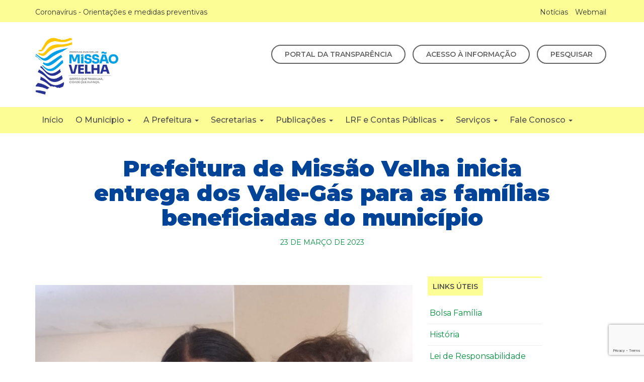

--- FILE ---
content_type: text/html; charset=UTF-8
request_url: https://missaovelha.ce.gov.br/prefeitura-de-missao-velha-inicia-entrega-dos-vale-gas-para-as-familias-beneficiadas-do-municipio/
body_size: 60632
content:
<!DOCTYPE html>
<html lang="pt-BR">
  <head>
  <meta charset="utf-8">
  <meta http-equiv="X-UA-Compatible" content="IE=edge">
  <meta name="viewport" content="width=device-width, initial-scale=1">
  <title>Prefeitura de Missão Velha inicia entrega dos Vale-Gás para as famílias beneficiadas do município &#8211; Prefeitura de Missão Velha Governo Municipal</title>
  <link rel="icon" type="image/png" href="https://missaovelha.ce.gov.br/wp-content/themes/pm-missao-velha/images/ms-fav.png" />
  <!-- CSS -->
  <link rel="stylesheet" type="text/css" media="all" href="https://missaovelha.ce.gov.br/wp-content/themes/pm-missao-velha/style.css" />
  <link href="https://missaovelha.ce.gov.br/wp-content/themes/pm-missao-velha/css/bootstrap.css" rel="stylesheet">
  <link href="https://missaovelha.ce.gov.br/wp-content/themes/pm-missao-velha/css/mobile.css" rel="stylesheet">
  <link rel="stylesheet" href="https://missaovelha.ce.gov.br/wp-content/themes/pm-missao-velha/css/magnific-popup.css">  
  <link rel="preconnect" href="https://fonts.googleapis.com">
  <link rel="preconnect" href="https://fonts.gstatic.com" crossorigin>
  <link href="https://fonts.googleapis.com/css2?family=Montserrat:wght@400;500;600;700;900&display=swap" rel="stylesheet">  
  
  <script src='https://www.google.com/recaptcha/api.js'></script>
  
  <!-- HTML5 shim and Respond.js for IE8 support of HTML5 elements and media queries -->
  <!-- WARNING: Respond.js doesn't work if you view the page via file:// -->
  <!--[if lt IE 9]>
    <script src="https://oss.maxcdn.com/html5shiv/3.7.3/html5shiv.min.js"></script>
    <script src="https://oss.maxcdn.com/respond/1.4.2/respond.min.js"></script>
  <![endif]-->

<!-- Global site tag (gtag.js) - Google Analytics -->
<script async src="https://www.googletagmanager.com/gtag/js?id=UA-107843550-8"></script>
<script>
  window.dataLayer = window.dataLayer || [];
  function gtag(){dataLayer.push(arguments);}
  gtag('js', new Date());

  gtag('config', 'UA-107843550-8');
</script>


<meta name='robots' content='max-image-preview:large' />
<link rel="alternate" type="application/rss+xml" title="Feed de comentários para Prefeitura de Missão Velha &raquo; Prefeitura de Missão Velha inicia entrega dos Vale-Gás para as famílias beneficiadas do município" href="https://missaovelha.ce.gov.br/prefeitura-de-missao-velha-inicia-entrega-dos-vale-gas-para-as-familias-beneficiadas-do-municipio/feed/" />

    <meta property="og:title" content="Prefeitura de Missão Velha inicia entrega dos Vale-Gás para as famílias beneficiadas do município"/>
    <meta property="og:description" content="Governo Municipal"/>
    <meta property="og:type" content="article"/>
    <meta property="og:url" content="https://missaovelha.ce.gov.br/prefeitura-de-missao-velha-inicia-entrega-dos-vale-gas-para-as-familias-beneficiadas-do-municipio/"/>
    <meta property="og:site_name" content="Prefeitura de Missão Velha"/>
    <meta property="og:image" content="https://missaovelha.ce.gov.br/wp-content/uploads/2023/03/Prefeitura-de-Missao-Velha-inicia-entrega-dos-Vale-Gas-para-as-familias-beneficiadas-do-municipio-01-150x150.jpg"/>

<script type="text/javascript">
/* <![CDATA[ */
window._wpemojiSettings = {"baseUrl":"https:\/\/s.w.org\/images\/core\/emoji\/15.0.3\/72x72\/","ext":".png","svgUrl":"https:\/\/s.w.org\/images\/core\/emoji\/15.0.3\/svg\/","svgExt":".svg","source":{"concatemoji":"https:\/\/missaovelha.ce.gov.br\/wp-includes\/js\/wp-emoji-release.min.js?ver=6.5.7"}};
/*! This file is auto-generated */
!function(i,n){var o,s,e;function c(e){try{var t={supportTests:e,timestamp:(new Date).valueOf()};sessionStorage.setItem(o,JSON.stringify(t))}catch(e){}}function p(e,t,n){e.clearRect(0,0,e.canvas.width,e.canvas.height),e.fillText(t,0,0);var t=new Uint32Array(e.getImageData(0,0,e.canvas.width,e.canvas.height).data),r=(e.clearRect(0,0,e.canvas.width,e.canvas.height),e.fillText(n,0,0),new Uint32Array(e.getImageData(0,0,e.canvas.width,e.canvas.height).data));return t.every(function(e,t){return e===r[t]})}function u(e,t,n){switch(t){case"flag":return n(e,"\ud83c\udff3\ufe0f\u200d\u26a7\ufe0f","\ud83c\udff3\ufe0f\u200b\u26a7\ufe0f")?!1:!n(e,"\ud83c\uddfa\ud83c\uddf3","\ud83c\uddfa\u200b\ud83c\uddf3")&&!n(e,"\ud83c\udff4\udb40\udc67\udb40\udc62\udb40\udc65\udb40\udc6e\udb40\udc67\udb40\udc7f","\ud83c\udff4\u200b\udb40\udc67\u200b\udb40\udc62\u200b\udb40\udc65\u200b\udb40\udc6e\u200b\udb40\udc67\u200b\udb40\udc7f");case"emoji":return!n(e,"\ud83d\udc26\u200d\u2b1b","\ud83d\udc26\u200b\u2b1b")}return!1}function f(e,t,n){var r="undefined"!=typeof WorkerGlobalScope&&self instanceof WorkerGlobalScope?new OffscreenCanvas(300,150):i.createElement("canvas"),a=r.getContext("2d",{willReadFrequently:!0}),o=(a.textBaseline="top",a.font="600 32px Arial",{});return e.forEach(function(e){o[e]=t(a,e,n)}),o}function t(e){var t=i.createElement("script");t.src=e,t.defer=!0,i.head.appendChild(t)}"undefined"!=typeof Promise&&(o="wpEmojiSettingsSupports",s=["flag","emoji"],n.supports={everything:!0,everythingExceptFlag:!0},e=new Promise(function(e){i.addEventListener("DOMContentLoaded",e,{once:!0})}),new Promise(function(t){var n=function(){try{var e=JSON.parse(sessionStorage.getItem(o));if("object"==typeof e&&"number"==typeof e.timestamp&&(new Date).valueOf()<e.timestamp+604800&&"object"==typeof e.supportTests)return e.supportTests}catch(e){}return null}();if(!n){if("undefined"!=typeof Worker&&"undefined"!=typeof OffscreenCanvas&&"undefined"!=typeof URL&&URL.createObjectURL&&"undefined"!=typeof Blob)try{var e="postMessage("+f.toString()+"("+[JSON.stringify(s),u.toString(),p.toString()].join(",")+"));",r=new Blob([e],{type:"text/javascript"}),a=new Worker(URL.createObjectURL(r),{name:"wpTestEmojiSupports"});return void(a.onmessage=function(e){c(n=e.data),a.terminate(),t(n)})}catch(e){}c(n=f(s,u,p))}t(n)}).then(function(e){for(var t in e)n.supports[t]=e[t],n.supports.everything=n.supports.everything&&n.supports[t],"flag"!==t&&(n.supports.everythingExceptFlag=n.supports.everythingExceptFlag&&n.supports[t]);n.supports.everythingExceptFlag=n.supports.everythingExceptFlag&&!n.supports.flag,n.DOMReady=!1,n.readyCallback=function(){n.DOMReady=!0}}).then(function(){return e}).then(function(){var e;n.supports.everything||(n.readyCallback(),(e=n.source||{}).concatemoji?t(e.concatemoji):e.wpemoji&&e.twemoji&&(t(e.twemoji),t(e.wpemoji)))}))}((window,document),window._wpemojiSettings);
/* ]]> */
</script>
<style id='wp-emoji-styles-inline-css' type='text/css'>

	img.wp-smiley, img.emoji {
		display: inline !important;
		border: none !important;
		box-shadow: none !important;
		height: 1em !important;
		width: 1em !important;
		margin: 0 0.07em !important;
		vertical-align: -0.1em !important;
		background: none !important;
		padding: 0 !important;
	}
</style>
<link rel='stylesheet' id='wp-block-library-css' href='https://missaovelha.ce.gov.br/wp-includes/css/dist/block-library/style.min.css?ver=6.5.7' type='text/css' media='all' />
<style id='pdfemb-pdf-embedder-viewer-style-inline-css' type='text/css'>
.wp-block-pdfemb-pdf-embedder-viewer{max-width:none}

</style>
<style id='classic-theme-styles-inline-css' type='text/css'>
/*! This file is auto-generated */
.wp-block-button__link{color:#fff;background-color:#32373c;border-radius:9999px;box-shadow:none;text-decoration:none;padding:calc(.667em + 2px) calc(1.333em + 2px);font-size:1.125em}.wp-block-file__button{background:#32373c;color:#fff;text-decoration:none}
</style>
<style id='global-styles-inline-css' type='text/css'>
body{--wp--preset--color--black: #000000;--wp--preset--color--cyan-bluish-gray: #abb8c3;--wp--preset--color--white: #ffffff;--wp--preset--color--pale-pink: #f78da7;--wp--preset--color--vivid-red: #cf2e2e;--wp--preset--color--luminous-vivid-orange: #ff6900;--wp--preset--color--luminous-vivid-amber: #fcb900;--wp--preset--color--light-green-cyan: #7bdcb5;--wp--preset--color--vivid-green-cyan: #00d084;--wp--preset--color--pale-cyan-blue: #8ed1fc;--wp--preset--color--vivid-cyan-blue: #0693e3;--wp--preset--color--vivid-purple: #9b51e0;--wp--preset--gradient--vivid-cyan-blue-to-vivid-purple: linear-gradient(135deg,rgba(6,147,227,1) 0%,rgb(155,81,224) 100%);--wp--preset--gradient--light-green-cyan-to-vivid-green-cyan: linear-gradient(135deg,rgb(122,220,180) 0%,rgb(0,208,130) 100%);--wp--preset--gradient--luminous-vivid-amber-to-luminous-vivid-orange: linear-gradient(135deg,rgba(252,185,0,1) 0%,rgba(255,105,0,1) 100%);--wp--preset--gradient--luminous-vivid-orange-to-vivid-red: linear-gradient(135deg,rgba(255,105,0,1) 0%,rgb(207,46,46) 100%);--wp--preset--gradient--very-light-gray-to-cyan-bluish-gray: linear-gradient(135deg,rgb(238,238,238) 0%,rgb(169,184,195) 100%);--wp--preset--gradient--cool-to-warm-spectrum: linear-gradient(135deg,rgb(74,234,220) 0%,rgb(151,120,209) 20%,rgb(207,42,186) 40%,rgb(238,44,130) 60%,rgb(251,105,98) 80%,rgb(254,248,76) 100%);--wp--preset--gradient--blush-light-purple: linear-gradient(135deg,rgb(255,206,236) 0%,rgb(152,150,240) 100%);--wp--preset--gradient--blush-bordeaux: linear-gradient(135deg,rgb(254,205,165) 0%,rgb(254,45,45) 50%,rgb(107,0,62) 100%);--wp--preset--gradient--luminous-dusk: linear-gradient(135deg,rgb(255,203,112) 0%,rgb(199,81,192) 50%,rgb(65,88,208) 100%);--wp--preset--gradient--pale-ocean: linear-gradient(135deg,rgb(255,245,203) 0%,rgb(182,227,212) 50%,rgb(51,167,181) 100%);--wp--preset--gradient--electric-grass: linear-gradient(135deg,rgb(202,248,128) 0%,rgb(113,206,126) 100%);--wp--preset--gradient--midnight: linear-gradient(135deg,rgb(2,3,129) 0%,rgb(40,116,252) 100%);--wp--preset--font-size--small: 13px;--wp--preset--font-size--medium: 20px;--wp--preset--font-size--large: 36px;--wp--preset--font-size--x-large: 42px;--wp--preset--spacing--20: 0.44rem;--wp--preset--spacing--30: 0.67rem;--wp--preset--spacing--40: 1rem;--wp--preset--spacing--50: 1.5rem;--wp--preset--spacing--60: 2.25rem;--wp--preset--spacing--70: 3.38rem;--wp--preset--spacing--80: 5.06rem;--wp--preset--shadow--natural: 6px 6px 9px rgba(0, 0, 0, 0.2);--wp--preset--shadow--deep: 12px 12px 50px rgba(0, 0, 0, 0.4);--wp--preset--shadow--sharp: 6px 6px 0px rgba(0, 0, 0, 0.2);--wp--preset--shadow--outlined: 6px 6px 0px -3px rgba(255, 255, 255, 1), 6px 6px rgba(0, 0, 0, 1);--wp--preset--shadow--crisp: 6px 6px 0px rgba(0, 0, 0, 1);}:where(.is-layout-flex){gap: 0.5em;}:where(.is-layout-grid){gap: 0.5em;}body .is-layout-flex{display: flex;}body .is-layout-flex{flex-wrap: wrap;align-items: center;}body .is-layout-flex > *{margin: 0;}body .is-layout-grid{display: grid;}body .is-layout-grid > *{margin: 0;}:where(.wp-block-columns.is-layout-flex){gap: 2em;}:where(.wp-block-columns.is-layout-grid){gap: 2em;}:where(.wp-block-post-template.is-layout-flex){gap: 1.25em;}:where(.wp-block-post-template.is-layout-grid){gap: 1.25em;}.has-black-color{color: var(--wp--preset--color--black) !important;}.has-cyan-bluish-gray-color{color: var(--wp--preset--color--cyan-bluish-gray) !important;}.has-white-color{color: var(--wp--preset--color--white) !important;}.has-pale-pink-color{color: var(--wp--preset--color--pale-pink) !important;}.has-vivid-red-color{color: var(--wp--preset--color--vivid-red) !important;}.has-luminous-vivid-orange-color{color: var(--wp--preset--color--luminous-vivid-orange) !important;}.has-luminous-vivid-amber-color{color: var(--wp--preset--color--luminous-vivid-amber) !important;}.has-light-green-cyan-color{color: var(--wp--preset--color--light-green-cyan) !important;}.has-vivid-green-cyan-color{color: var(--wp--preset--color--vivid-green-cyan) !important;}.has-pale-cyan-blue-color{color: var(--wp--preset--color--pale-cyan-blue) !important;}.has-vivid-cyan-blue-color{color: var(--wp--preset--color--vivid-cyan-blue) !important;}.has-vivid-purple-color{color: var(--wp--preset--color--vivid-purple) !important;}.has-black-background-color{background-color: var(--wp--preset--color--black) !important;}.has-cyan-bluish-gray-background-color{background-color: var(--wp--preset--color--cyan-bluish-gray) !important;}.has-white-background-color{background-color: var(--wp--preset--color--white) !important;}.has-pale-pink-background-color{background-color: var(--wp--preset--color--pale-pink) !important;}.has-vivid-red-background-color{background-color: var(--wp--preset--color--vivid-red) !important;}.has-luminous-vivid-orange-background-color{background-color: var(--wp--preset--color--luminous-vivid-orange) !important;}.has-luminous-vivid-amber-background-color{background-color: var(--wp--preset--color--luminous-vivid-amber) !important;}.has-light-green-cyan-background-color{background-color: var(--wp--preset--color--light-green-cyan) !important;}.has-vivid-green-cyan-background-color{background-color: var(--wp--preset--color--vivid-green-cyan) !important;}.has-pale-cyan-blue-background-color{background-color: var(--wp--preset--color--pale-cyan-blue) !important;}.has-vivid-cyan-blue-background-color{background-color: var(--wp--preset--color--vivid-cyan-blue) !important;}.has-vivid-purple-background-color{background-color: var(--wp--preset--color--vivid-purple) !important;}.has-black-border-color{border-color: var(--wp--preset--color--black) !important;}.has-cyan-bluish-gray-border-color{border-color: var(--wp--preset--color--cyan-bluish-gray) !important;}.has-white-border-color{border-color: var(--wp--preset--color--white) !important;}.has-pale-pink-border-color{border-color: var(--wp--preset--color--pale-pink) !important;}.has-vivid-red-border-color{border-color: var(--wp--preset--color--vivid-red) !important;}.has-luminous-vivid-orange-border-color{border-color: var(--wp--preset--color--luminous-vivid-orange) !important;}.has-luminous-vivid-amber-border-color{border-color: var(--wp--preset--color--luminous-vivid-amber) !important;}.has-light-green-cyan-border-color{border-color: var(--wp--preset--color--light-green-cyan) !important;}.has-vivid-green-cyan-border-color{border-color: var(--wp--preset--color--vivid-green-cyan) !important;}.has-pale-cyan-blue-border-color{border-color: var(--wp--preset--color--pale-cyan-blue) !important;}.has-vivid-cyan-blue-border-color{border-color: var(--wp--preset--color--vivid-cyan-blue) !important;}.has-vivid-purple-border-color{border-color: var(--wp--preset--color--vivid-purple) !important;}.has-vivid-cyan-blue-to-vivid-purple-gradient-background{background: var(--wp--preset--gradient--vivid-cyan-blue-to-vivid-purple) !important;}.has-light-green-cyan-to-vivid-green-cyan-gradient-background{background: var(--wp--preset--gradient--light-green-cyan-to-vivid-green-cyan) !important;}.has-luminous-vivid-amber-to-luminous-vivid-orange-gradient-background{background: var(--wp--preset--gradient--luminous-vivid-amber-to-luminous-vivid-orange) !important;}.has-luminous-vivid-orange-to-vivid-red-gradient-background{background: var(--wp--preset--gradient--luminous-vivid-orange-to-vivid-red) !important;}.has-very-light-gray-to-cyan-bluish-gray-gradient-background{background: var(--wp--preset--gradient--very-light-gray-to-cyan-bluish-gray) !important;}.has-cool-to-warm-spectrum-gradient-background{background: var(--wp--preset--gradient--cool-to-warm-spectrum) !important;}.has-blush-light-purple-gradient-background{background: var(--wp--preset--gradient--blush-light-purple) !important;}.has-blush-bordeaux-gradient-background{background: var(--wp--preset--gradient--blush-bordeaux) !important;}.has-luminous-dusk-gradient-background{background: var(--wp--preset--gradient--luminous-dusk) !important;}.has-pale-ocean-gradient-background{background: var(--wp--preset--gradient--pale-ocean) !important;}.has-electric-grass-gradient-background{background: var(--wp--preset--gradient--electric-grass) !important;}.has-midnight-gradient-background{background: var(--wp--preset--gradient--midnight) !important;}.has-small-font-size{font-size: var(--wp--preset--font-size--small) !important;}.has-medium-font-size{font-size: var(--wp--preset--font-size--medium) !important;}.has-large-font-size{font-size: var(--wp--preset--font-size--large) !important;}.has-x-large-font-size{font-size: var(--wp--preset--font-size--x-large) !important;}
.wp-block-navigation a:where(:not(.wp-element-button)){color: inherit;}
:where(.wp-block-post-template.is-layout-flex){gap: 1.25em;}:where(.wp-block-post-template.is-layout-grid){gap: 1.25em;}
:where(.wp-block-columns.is-layout-flex){gap: 2em;}:where(.wp-block-columns.is-layout-grid){gap: 2em;}
.wp-block-pullquote{font-size: 1.5em;line-height: 1.6;}
</style>
<link rel='stylesheet' id='contact-form-7-css' href='https://missaovelha.ce.gov.br/wp-content/plugins/contact-form-7/includes/css/styles.css?ver=5.9.8' type='text/css' media='all' />
<link rel='stylesheet' id='stssm-css' href='https://missaovelha.ce.gov.br/wp-content/plugins/share-social-media/assets/css/stssm.min.css?ver=1.5.7' type='text/css' media='all' />
<link rel='stylesheet' id='page-list-style-css' href='https://missaovelha.ce.gov.br/wp-content/plugins/sitemap/css/page-list.css?ver=4.3' type='text/css' media='all' />
<link rel='stylesheet' id='wp-pagenavi-css' href='https://missaovelha.ce.gov.br/wp-content/plugins/wp-pagenavi/pagenavi-css.css?ver=2.70' type='text/css' media='all' />
<link rel='stylesheet' id='search-filter-plugin-styles-css' href='https://missaovelha.ce.gov.br/wp-content/plugins/search-filter-pro/public/assets/css/search-filter.min.css?ver=2.5.13' type='text/css' media='all' />
<link rel='stylesheet' id='slb_core-css' href='https://missaovelha.ce.gov.br/wp-content/plugins/simple-lightbox/client/css/app.css?ver=2.9.4' type='text/css' media='all' />
<script type="text/javascript" src="https://missaovelha.ce.gov.br/wp-includes/js/jquery/jquery.min.js?ver=3.7.1" id="jquery-core-js"></script>
<script type="text/javascript" src="https://missaovelha.ce.gov.br/wp-includes/js/jquery/jquery-migrate.min.js?ver=3.4.1" id="jquery-migrate-js"></script>
<script type="text/javascript" id="search-filter-plugin-build-js-extra">
/* <![CDATA[ */
var SF_LDATA = {"ajax_url":"https:\/\/missaovelha.ce.gov.br\/wp-admin\/admin-ajax.php","home_url":"https:\/\/missaovelha.ce.gov.br\/","extensions":[]};
/* ]]> */
</script>
<script type="text/javascript" src="https://missaovelha.ce.gov.br/wp-content/plugins/search-filter-pro/public/assets/js/search-filter-build.min.js?ver=2.5.13" id="search-filter-plugin-build-js"></script>
<script type="text/javascript" src="https://missaovelha.ce.gov.br/wp-content/plugins/search-filter-pro/public/assets/js/chosen.jquery.min.js?ver=2.5.13" id="search-filter-plugin-chosen-js"></script>
<link rel="https://api.w.org/" href="https://missaovelha.ce.gov.br/wp-json/" /><link rel="alternate" type="application/json" href="https://missaovelha.ce.gov.br/wp-json/wp/v2/posts/10687" /><link rel="EditURI" type="application/rsd+xml" title="RSD" href="https://missaovelha.ce.gov.br/xmlrpc.php?rsd" />
<meta name="generator" content="WordPress 6.5.7" />
<link rel="canonical" href="https://missaovelha.ce.gov.br/prefeitura-de-missao-velha-inicia-entrega-dos-vale-gas-para-as-familias-beneficiadas-do-municipio/" />
<link rel='shortlink' href='https://missaovelha.ce.gov.br/?p=10687' />
<link rel="alternate" type="application/json+oembed" href="https://missaovelha.ce.gov.br/wp-json/oembed/1.0/embed?url=https%3A%2F%2Fmissaovelha.ce.gov.br%2Fprefeitura-de-missao-velha-inicia-entrega-dos-vale-gas-para-as-familias-beneficiadas-do-municipio%2F" />
<link rel="alternate" type="text/xml+oembed" href="https://missaovelha.ce.gov.br/wp-json/oembed/1.0/embed?url=https%3A%2F%2Fmissaovelha.ce.gov.br%2Fprefeitura-de-missao-velha-inicia-entrega-dos-vale-gas-para-as-familias-beneficiadas-do-municipio%2F&#038;format=xml" />
<style>:root {
			--lazy-loader-animation-duration: 300ms;
		}
		  
		.lazyload {
	display: block;
}

.lazyload,
        .lazyloading {
			opacity: 0;
		}


		.lazyloaded {
			opacity: 1;
			transition: opacity 300ms;
			transition: opacity var(--lazy-loader-animation-duration);
		}</style><noscript><style>.lazyload { display: none; } .lazyload[class*="lazy-loader-background-element-"] { display: block; opacity: 1; }</style></noscript>		<style type="text/css" id="wp-custom-css">
			/* form search */
.filtro-busca h5{
	margin:0;
  font-size:17px;
}
.filtro-busca h5 a{
	color:#37776c;
}
.filtro-busca .badge{
	background:#37774c;
}
.filtro-busca .badge:hover{
	color:#37774c;
	background:#fff!important;
}
.filtro-busca .list-group :hover{
	background:#eee;
	cursor:pointer;
}
.filtro-busca .list-group-item{
	padding:18px 20px;
	border-bottom:2px solid #37774c;
	box-shadow: 0px 0px 42px -15px rgba(0,0,0,0.24);
-webkit-box-shadow: 0px 0px 42px -15px rgba(0,0,0,0.24);
-moz-box-shadow: 0px 0px 42px -15px rgba(0,0,0,0.24);
	margin-bottom:20px;
}
.filtro-busca h1{
	font-size:45px!important;
}
.filtro-busca h4{
	text-transform:uppercase;
	color:#004298;
}
.filtro-busca label{
	width:100%;
	text-transform:uppercase;
	color:#069;
	padding:20px 0;
}
.filtro-busca ul{
	margin:0;
	padding:0;
}
.filtro-busca li{
	width:100%;
}
.filtro-busca input[type="text"]{
	background:#004298;
	width:100%!important;
	padding:14px;
	border-radius:8px;
	border:0;
	border:3px solid #004298;
box-shadow: 0px 0px 22px 7px rgba(0,0,0,0.22);
-webkit-box-shadow: 0px 0px 22px 7px rgba(0,0,0,0.22);
-moz-box-shadow: 0px 0px 22px 7px rgba(0,0,0,0.22);
	color:#fff;
}
.filtro-busca input[type="submit"]{
	width:25%;
	background:#f0e359;
	color:#000;
	font-weight:600;
}

.page-pdf .sf-field-submit{
	width:11%!important;
}.page-pdf .sf-field-submit h4{color:#fff;}
.sf-field-reset h4{color:#fff;}

.sf-field-reset input[type="submit"]{background:#5c815c;}
.sf-field-reset{
	width:15%!important;
}



@media(max-width:767px){
	.busca{
		padding:0;
	}
	.links-head{
		
	}
	.links-head li{
		width:100%!important;
	}
	.links-head li a{
		width:100%!important;
		padding:4px;
		display:inline;
	}
}

.noticia-secret{
	display:none;
}		</style>
			  
<script type="text/javascript">
var _userway_config = {
account: '8jt8TTf3jv'
};
</script>
<script type="text/javascript" src="https://cdn.userway.org/widget.js"></script>	  
</head>
<body class="post-template-default single single-post postid-10687 single-format-standard">
<header>
	<section class="head-top hidden-print">
		<div class="container">
			<div class="row">
				<div class="col-md-6">
					<ul class="list-inline">
						<li><a href="https://missaovelha.ce.gov.br/covid-19/">Coronavírus - Orientações e medidas preventivas</a></li>
						<li class="hidden"><a href="">Vacinômetro</a></li>
					</ul>
				</div>
				<div class="col-md-6 text-right">
					<ul class="list-inline">
						<li><a href="https://missaovelha.ce.gov.br/noticias/">Notícias</a></li>
						<li><a href="https://missaovelha.ce.gov.br/webmail">Webmail</a></li>
					</ul>				
				</div>
			</div>
		</div>
	</section>
	<section class="container">
		<section class="row">
			<div class="col-md-2 marca hidden-print">
				<a href="https://missaovelha.ce.gov.br"><img src="https://missaovelha.ce.gov.br/wp-content/themes/pm-missao-velha/images/ms-logo-ce.png" class="img-responsive center-block"></a>
			</div>
			<div class="col-md-3 marca visible-print-block">
				<img src="https://missaovelha.ce.gov.br/wp-content/themes/pm-missao-velha/images/ms-logo-ce.png" style="width:30%;" class="img-responsive center-block">
			</div>			
			<div class="col-md-10 btns-head text-right hidden-print">
				<ul class="list-inline">
					<li><a href="https://missaovelha.ce.gov.br/portal-transparencia/" class="text-uppercase">Portal da Transparência</a></li>
					<li><a href="https://missaovelha.ce.gov.br/transparencia/" class="text-uppercase">Acesso à Informação</a></li>
					<li><a href="https://missaovelha.ce.gov.br/pesquisa/" class="text-uppercase">Pesquisar</a></li>
				</ul>				
			</div>
		</section>
	</section>
	<section class="menu-principal">
		<div class="container">
			<div class="row">
				<div class="col-md-12">
					<nav class="navbar navbar-default" role="navigation">
					  <div class="container-fluid">
						<!-- Brand and toggle get grouped for better mobile display -->
						<div class="navbar-header">
						  <button type="button" class="navbar-toggle" data-toggle="collapse" data-target="#bs-example-navbar-collapse-1">
							<span class="sr-only">Toggle navigation</span>
							<span class="icon-bar"></span>
							<span class="icon-bar"></span>
							<span class="icon-bar"></span>
						  </button>
					<a class="navbar-brand text-uppercase visible-xs" href="#">Navegação do Site</a>
						</div>
							<div id="bs-example-navbar-collapse-1" class="collapse navbar-collapse"><ul id="menu-menu-main" class="nav navbar-nav"><li id="menu-item-5760" class="menu-item menu-item-type-custom menu-item-object-custom menu-item-home menu-item-5760"><a title="Início" href="http://missaovelha.ce.gov.br/">Início</a></li>
<li id="menu-item-5761" class="menu-item menu-item-type-custom menu-item-object-custom menu-item-has-children menu-item-5761 dropdown"><a title="O Município" href="#" data-toggle="dropdown" class="dropdown-toggle">O Município <span class="caret"></span></a>
<ul role="menu" class=" dropdown-menu">
	<li id="menu-item-10026" class="menu-item menu-item-type-post_type menu-item-object-page menu-item-10026"><a title="Conselhos" href="https://missaovelha.ce.gov.br/conselhos/">Conselhos</a></li>
	<li id="menu-item-5764" class="menu-item menu-item-type-post_type menu-item-object-page menu-item-5764"><a title="Cultura Local" href="https://missaovelha.ce.gov.br/cultura-local/">Cultura Local</a></li>
	<li id="menu-item-5766" class="menu-item menu-item-type-post_type menu-item-object-page menu-item-5766"><a title="Cartões Postais" href="https://missaovelha.ce.gov.br/cartoes-postais/">Cartões Postais</a></li>
	<li id="menu-item-5763" class="menu-item menu-item-type-post_type menu-item-object-page menu-item-5763"><a title="Dados gerais" href="https://missaovelha.ce.gov.br/dados-gerais/">Dados gerais</a></li>
	<li id="menu-item-5767" class="menu-item menu-item-type-post_type menu-item-object-page menu-item-5767"><a title="Equipes de Saúde da Família" href="https://missaovelha.ce.gov.br/equipes-de-saude-da-familia/">Equipes de Saúde da Família</a></li>
	<li id="menu-item-5762" class="menu-item menu-item-type-post_type menu-item-object-page menu-item-5762"><a title="História" href="https://missaovelha.ce.gov.br/historia/">História</a></li>
	<li id="menu-item-5765" class="menu-item menu-item-type-post_type menu-item-object-page menu-item-5765"><a title="Lendas" href="https://missaovelha.ce.gov.br/lendas/">Lendas</a></li>
	<li id="menu-item-5768" class="menu-item menu-item-type-post_type menu-item-object-page menu-item-5768"><a title="Relação das Escolas" href="https://missaovelha.ce.gov.br/relacao-das-escolas/">Relação das Escolas</a></li>
	<li id="menu-item-5769" class="menu-item menu-item-type-post_type menu-item-object-page menu-item-5769"><a title="Telefones Úteis" href="https://missaovelha.ce.gov.br/telefones-uteis/">Telefones Úteis</a></li>
</ul>
</li>
<li id="menu-item-5770" class="menu-item menu-item-type-custom menu-item-object-custom menu-item-has-children menu-item-5770 dropdown"><a title="A Prefeitura" href="#" data-toggle="dropdown" class="dropdown-toggle">A Prefeitura <span class="caret"></span></a>
<ul role="menu" class=" dropdown-menu">
	<li id="menu-item-11967" class="menu-item menu-item-type-post_type menu-item-object-page menu-item-11967"><a title="O Prefeito" href="https://missaovelha.ce.gov.br/o-prefeito/">O Prefeito</a></li>
	<li id="menu-item-11973" class="menu-item menu-item-type-post_type menu-item-object-page menu-item-11973"><a title="Vice-Prefeita" href="https://missaovelha.ce.gov.br/vice-prefeita/">Vice-Prefeita</a></li>
	<li id="menu-item-8207" class="menu-item menu-item-type-post_type menu-item-object-page menu-item-8207"><a title="Gestores – Secretário(as)" href="https://missaovelha.ce.gov.br/gestores-secretarioas/">Gestores – Secretário(as)</a></li>
</ul>
</li>
<li id="menu-item-5782" class="menu-item menu-item-type-custom menu-item-object-custom menu-item-has-children menu-item-5782 dropdown"><a title="Secretarias" href="#" data-toggle="dropdown" class="dropdown-toggle">Secretarias <span class="caret"></span></a>
<ul role="menu" class=" dropdown-menu">
	<li id="menu-item-5783" class="menu-item menu-item-type-post_type menu-item-object-page menu-item-5783"><a title="Todas" href="https://missaovelha.ce.gov.br/secretarias/">Todas</a></li>
	<li id="menu-item-5784" class="menu-item menu-item-type-post_type menu-item-object-page menu-item-5784"><a title="Gabinete do Prefeito" href="https://missaovelha.ce.gov.br/secretarias/gabinete-do-prefeito/">Gabinete do Prefeito</a></li>
	<li id="menu-item-5785" class="menu-item menu-item-type-post_type menu-item-object-page menu-item-5785"><a title="Procuradoria Geral do Município" href="https://missaovelha.ce.gov.br/secretarias/procuradoria-geral-municipio/">Procuradoria Geral do Município</a></li>
	<li id="menu-item-5789" class="menu-item menu-item-type-post_type menu-item-object-page menu-item-5789"><a title="Secretaria de Administração e Planejamento" href="https://missaovelha.ce.gov.br/secretarias/secretaria-de-administracao-e-planejamento/">Secretaria de Administração e Planejamento</a></li>
	<li id="menu-item-5786" class="menu-item menu-item-type-post_type menu-item-object-page menu-item-5786"><a title="Secretaria de Agricultura e Desenvolvimento Econômico" href="https://missaovelha.ce.gov.br/secretarias/secretaria-agricultura-e-desenvolvimento-economico/">Secretaria de Agricultura e Desenvolvimento Econômico</a></li>
	<li id="menu-item-5787" class="menu-item menu-item-type-post_type menu-item-object-page menu-item-5787"><a title="Secretaria da Controladoria e Ouvidoria Geral" href="https://missaovelha.ce.gov.br/secretarias/secretaria-controladoria-e-ouvidoria-geral/">Secretaria da Controladoria e Ouvidoria Geral</a></li>
	<li id="menu-item-5790" class="menu-item menu-item-type-post_type menu-item-object-page menu-item-5790"><a title="Secretaria de Comunicação, Ciência e Tecnologia (SCCT)" href="https://missaovelha.ce.gov.br/secretarias/secretaria-de-comunicacao-ciencia-e-tecnologia/">Secretaria de Comunicação, Ciência e Tecnologia (SCCT)</a></li>
	<li id="menu-item-5791" class="menu-item menu-item-type-post_type menu-item-object-page menu-item-5791"><a title="Secretaria de Cultura e Turismo" href="https://missaovelha.ce.gov.br/secretarias/secretaria-de-cultura-e-turismo/">Secretaria de Cultura e Turismo</a></li>
	<li id="menu-item-5792" class="menu-item menu-item-type-post_type menu-item-object-page menu-item-5792"><a title="Secretaria de Educação" href="https://missaovelha.ce.gov.br/secretarias/secretaria-de-educacao/">Secretaria de Educação</a></li>
	<li id="menu-item-5799" class="menu-item menu-item-type-post_type menu-item-object-page menu-item-5799"><a title="Secretaria Executiva Regional" href="https://missaovelha.ce.gov.br/secretarias/secretaria-executiva-regional/">Secretaria Executiva Regional</a></li>
	<li id="menu-item-5793" class="menu-item menu-item-type-post_type menu-item-object-page menu-item-5793"><a title="Secretaria de Finanças" href="https://missaovelha.ce.gov.br/secretarias/secretaria-de-financas/">Secretaria de Finanças</a></li>
	<li id="menu-item-5794" class="menu-item menu-item-type-post_type menu-item-object-page menu-item-5794"><a title="Secretaria de Governo e Articulação" href="https://missaovelha.ce.gov.br/secretarias/secretaria-de-governo-e-articulacao/">Secretaria de Governo e Articulação</a></li>
	<li id="menu-item-5800" class="menu-item menu-item-type-post_type menu-item-object-page menu-item-5800"><a title="Secretaria de Infraestrutura e Serviços Urbanos" href="https://missaovelha.ce.gov.br/secretarias/secretaria-infraestrutura-e-servicos-urbanos/">Secretaria de Infraestrutura e Serviços Urbanos</a></li>
	<li id="menu-item-5788" class="menu-item menu-item-type-post_type menu-item-object-page menu-item-5788"><a title="Secretaria da Juventude, Esporte e Lazer" href="https://missaovelha.ce.gov.br/secretarias/secretaria-da-juventude-esporte-e-lazer/">Secretaria da Juventude, Esporte e Lazer</a></li>
	<li id="menu-item-5795" class="menu-item menu-item-type-post_type menu-item-object-page menu-item-5795"><a title="Secretaria de Meio Ambiente" href="https://missaovelha.ce.gov.br/secretarias/secretaria-de-meio-ambiente/">Secretaria de Meio Ambiente</a></li>
	<li id="menu-item-5796" class="menu-item menu-item-type-post_type menu-item-object-page menu-item-5796"><a title="Secretaria de Saúde" href="https://missaovelha.ce.gov.br/secretarias/secretaria-de-saude/">Secretaria de Saúde</a></li>
	<li id="menu-item-5797" class="menu-item menu-item-type-post_type menu-item-object-page menu-item-5797"><a title="Secretaria de Segurança Pública e Cidadania" href="https://missaovelha.ce.gov.br/secretarias/secretaria-de-seguranca-publica-e-cidadania/">Secretaria de Segurança Pública e Cidadania</a></li>
	<li id="menu-item-5798" class="menu-item menu-item-type-post_type menu-item-object-page menu-item-5798"><a title="Secretaria do Trabalho e Assistência Social" href="https://missaovelha.ce.gov.br/secretarias/secretaria-trabalho-e-assistencia-social/">Secretaria do Trabalho e Assistência Social</a></li>
</ul>
</li>
<li id="menu-item-6395" class="menu-item menu-item-type-custom menu-item-object-custom menu-item-has-children menu-item-6395 dropdown"><a title="Publicações" href="#" data-toggle="dropdown" class="dropdown-toggle">Publicações <span class="caret"></span></a>
<ul role="menu" class=" dropdown-menu">
	<li id="menu-item-12204" class="menu-item menu-item-type-post_type menu-item-object-page menu-item-12204"><a title="Atas" href="https://missaovelha.ce.gov.br/atas/">Atas</a></li>
	<li id="menu-item-6397" class="menu-item menu-item-type-post_type menu-item-object-page menu-item-6397"><a title="Convocações" href="https://missaovelha.ce.gov.br/convocacoes/">Convocações</a></li>
	<li id="menu-item-6398" class="menu-item menu-item-type-post_type menu-item-object-page menu-item-6398"><a title="Decretos" href="https://missaovelha.ce.gov.br/decretos/">Decretos</a></li>
	<li id="menu-item-6399" class="menu-item menu-item-type-post_type menu-item-object-page menu-item-6399"><a title="Editais" href="https://missaovelha.ce.gov.br/editais/">Editais</a></li>
	<li id="menu-item-6400" class="menu-item menu-item-type-post_type menu-item-object-page menu-item-6400"><a title="Leis Municipais" href="https://missaovelha.ce.gov.br/leis-municipais/">Leis Municipais</a></li>
	<li id="menu-item-6401" class="menu-item menu-item-type-post_type menu-item-object-page menu-item-6401"><a title="Orçamento" href="https://missaovelha.ce.gov.br/orcamento/">Orçamento</a></li>
	<li id="menu-item-11789" class="menu-item menu-item-type-post_type menu-item-object-page menu-item-11789"><a title="Planos" href="https://missaovelha.ce.gov.br/planos/">Planos</a></li>
	<li id="menu-item-6402" class="menu-item menu-item-type-post_type menu-item-object-page menu-item-6402"><a title="Portarias" href="https://missaovelha.ce.gov.br/portarias/">Portarias</a></li>
	<li id="menu-item-6403" class="menu-item menu-item-type-post_type menu-item-object-page menu-item-6403"><a title="Resoluções" href="https://missaovelha.ce.gov.br/resolucoes/">Resoluções</a></li>
	<li id="menu-item-7023" class="menu-item menu-item-type-post_type menu-item-object-page menu-item-7023"><a title="Outras Publicações" href="https://missaovelha.ce.gov.br/outras-publicacoes/">Outras Publicações</a></li>
</ul>
</li>
<li id="menu-item-5822" class="menu-item menu-item-type-custom menu-item-object-custom menu-item-has-children menu-item-5822 dropdown"><a title="LRF e Contas Públicas" href="#" data-toggle="dropdown" class="dropdown-toggle">LRF e Contas Públicas <span class="caret"></span></a>
<ul role="menu" class=" dropdown-menu">
	<li id="menu-item-5823" class="menu-item menu-item-type-post_type menu-item-object-page menu-item-5823"><a title="LDO – Lei de Diretrizes Orçamentária" href="https://missaovelha.ce.gov.br/ldo/">LDO – Lei de Diretrizes Orçamentária</a></li>
	<li id="menu-item-5824" class="menu-item menu-item-type-post_type menu-item-object-page menu-item-5824"><a title="LOA – Lei Orçamentária Anual" href="https://missaovelha.ce.gov.br/loa/">LOA – Lei Orçamentária Anual</a></li>
	<li id="menu-item-5825" class="menu-item menu-item-type-post_type menu-item-object-page menu-item-5825"><a title="PPA – PLANO PLURIANUAL" href="https://missaovelha.ce.gov.br/ppa/">PPA – PLANO PLURIANUAL</a></li>
	<li id="menu-item-5826" class="menu-item menu-item-type-post_type menu-item-object-page menu-item-5826"><a title="RGF - Relatório de Gestão Fiscal" href="https://missaovelha.ce.gov.br/rgf/">RGF &#8211; Relatório de Gestão Fiscal</a></li>
	<li id="menu-item-5827" class="menu-item menu-item-type-post_type menu-item-object-page menu-item-5827"><a title="RREO - Relatório Resumido da Execução Orçamentária" href="https://missaovelha.ce.gov.br/rreo/">RREO &#8211; Relatório Resumido da Execução Orçamentária</a></li>
	<li id="menu-item-5828" class="menu-item menu-item-type-post_type menu-item-object-page menu-item-5828"><a title="PCG – Prestação de Contas de Governo" href="https://missaovelha.ce.gov.br/pcg/">PCG – Prestação de Contas de Governo</a></li>
	<li id="menu-item-10662" class="menu-item menu-item-type-post_type menu-item-object-page menu-item-10662"><a title="PCS – Prestação de Contas de Gestão" href="https://missaovelha.ce.gov.br/pcs/">PCS – Prestação de Contas de Gestão</a></li>
	<li id="menu-item-10329" class="menu-item menu-item-type-post_type menu-item-object-page menu-item-10329"><a title="Programação Financeira e Cronograma de Desembolso da Receita e da Despesa" href="https://missaovelha.ce.gov.br/programacao-financeira-e-cronograma-de-desembolso-da-receita-e-da-despesa/">Programação Financeira e Cronograma de Desembolso da Receita e da Despesa</a></li>
</ul>
</li>
<li id="menu-item-5807" class="menu-item menu-item-type-custom menu-item-object-custom menu-item-has-children menu-item-5807 dropdown"><a title="Serviços" href="#" data-toggle="dropdown" class="dropdown-toggle">Serviços <span class="caret"></span></a>
<ul role="menu" class=" dropdown-menu">
	<li id="menu-item-5808" class="menu-item menu-item-type-custom menu-item-object-custom menu-item-has-children menu-item-5808 dropdown-submenu"><a title="Tributos" target="_blank" href="#" data-toggle="dropdown" class="dropdown-toggle">Tributos</a>
	<ul role="menu" class=" dropdown-menu">
		<li id="menu-item-10259" class="menu-item menu-item-type-custom menu-item-object-custom menu-item-10259"><a title="Emissão de IPTUs" target="_blank" href="https://www.pmat.com.br/iptuweb/IPTU/Consultar2viaIPTU.aspx?prefeitura=PREFEITURA+MUNICIPAL+DE+MISSAO+VELHA">Emissão de IPTUs</a></li>
		<li id="menu-item-8360" class="menu-item menu-item-type-custom menu-item-object-custom menu-item-8360"><a title="Nota Fiscal" target="_blank" href="https://www.pmat.com.br/sistemas/isseletronico/missaovelha/">Nota Fiscal</a></li>
		<li id="menu-item-8361" class="menu-item menu-item-type-custom menu-item-object-custom menu-item-8361"><a title="IPTU Web" target="_blank" href="https://www.pmat.com.br/iptuweb/IPTU/AcessoAdministrador.aspx?prefeitura=PREFEITURA%20MUNICIPAL%20DE%20MISSAO%20VELHA">IPTU Web</a></li>
		<li id="menu-item-8362" class="menu-item menu-item-type-custom menu-item-object-custom menu-item-8362"><a title="Validações e Certidões" target="_blank" href="https://www.pmat.com.br/iptuweb/IPTU/ConsultarDocumentos.aspx?prefeitura=PREFEITURA%20MUNICIPAL%20DE%20MISSAO%20VELHA">Validações e Certidões</a></li>
	</ul>
</li>
	<li id="menu-item-5809" class="menu-item menu-item-type-custom menu-item-object-custom menu-item-5809"><a title="Contra Cheques - Prefeitura" target="_blank" href="https://portaldoservidor.aspec.com.br/230840101">Contra Cheques &#8211; Prefeitura</a></li>
	<li id="menu-item-7183" class="menu-item menu-item-type-custom menu-item-object-custom menu-item-7183"><a title="Contra Cheques - Educação" target="_blank" href="https://portaldoservidor.aspec.com.br/230840190">Contra Cheques &#8211; Educação</a></li>
	<li id="menu-item-8565" class="menu-item menu-item-type-custom menu-item-object-custom menu-item-8565"><a title="Contra Cheques - Prefeitura (antigo)" target="_blank" href="https://www.bssistemasweb.com.br/PortalBS/loginFuncionario.bs?ug=P109&#038;ano=2021">Contra Cheques &#8211; Prefeitura (antigo)</a></li>
	<li id="menu-item-8566" class="menu-item menu-item-type-custom menu-item-object-custom menu-item-8566"><a title="Contra Cheques - Educação (antigo)" target="_blank" href="https://www.bssistemasweb.com.br/PortalBS/loginFuncionario.bs?ug=S109&#038;ano=2021">Contra Cheques &#8211; Educação (antigo)</a></li>
	<li id="menu-item-10260" class="menu-item menu-item-type-custom menu-item-object-custom menu-item-10260"><a title="Emissão de IPTUs" target="_blank" href="https://www.pmat.com.br/iptuweb/IPTU/Consultar2viaIPTU.aspx?prefeitura=PREFEITURA+MUNICIPAL+DE+MISSAO+VELHA">Emissão de IPTUs</a></li>
	<li id="menu-item-5811" class="menu-item menu-item-type-custom menu-item-object-custom menu-item-5811"><a title="WebMail" target="_blank" href="https://missaovelha.ce.gov.br/webmail">WebMail</a></li>
</ul>
</li>
<li id="menu-item-5968" class="menu-item menu-item-type-custom menu-item-object-custom menu-item-has-children menu-item-5968 dropdown"><a title="Fale Conosco" href="#" data-toggle="dropdown" class="dropdown-toggle">Fale Conosco <span class="caret"></span></a>
<ul role="menu" class=" dropdown-menu">
	<li id="menu-item-7047" class="menu-item menu-item-type-custom menu-item-object-custom menu-item-7047"><a title="Fale Conosco / Ouvidoria" target="_blank" href="https://esic.duosoftware.com.br/esicduo-pmmissaovelha/ouvidoria.xhtml">Fale Conosco / Ouvidoria</a></li>
	<li id="menu-item-5967" class="menu-item menu-item-type-custom menu-item-object-custom menu-item-5967"><a title="ESIC - Serviço de Informação ao Cidadão" target="_blank" href="https://esic.duosoftware.com.br/esicduo-pmmissaovelha/">ESIC &#8211; Serviço de Informação ao Cidadão</a></li>
</ul>
</li>
</ul></div>						</div>
					</nav>					
				</div>
				<div class="col-md-2 hidden busca-head">
					<form role="search" method="get" id="searchform" class="searchform" action="https://missaovelha.ce.gov.br/">
						<input type="text" value="" name="s" id="s" placeholder="Pesquisar">
						<input id="searchsubmit" type="submit" value="." class="pull-right">
					</form>	
				</div>
			</div>
		</div>
	</section>
</header>
<div class="container content-page">
	<div class="row">
		<div class="col-md-10 text-center col-md-offset-1 titulo-post">
		  <h1>Prefeitura de Missão Velha inicia entrega dos Vale-Gás para as famílias beneficiadas do município</h1>
		  <span class="text-uppercase">23 de março de 2023</span>			
		</div>
	</div>
  <div class="row">
    <div class="col-md-8 wrapper">

	  
  		<div class="line-page" style="padding:0px; height: 5px;"></div>		
          	  	<noscript><img width="1200" height="1600" src="https://missaovelha.ce.gov.br/wp-content/uploads/2023/03/Prefeitura-de-Missao-Velha-inicia-entrega-dos-Vale-Gas-para-as-familias-beneficiadas-do-municipio-01.jpg" class="attachment-full size-full wp-post-image" alt decoding="async" fetchpriority="high" srcset="https://missaovelha.ce.gov.br/wp-content/uploads/2023/03/Prefeitura-de-Missao-Velha-inicia-entrega-dos-Vale-Gas-para-as-familias-beneficiadas-do-municipio-01.jpg 1200w, https://missaovelha.ce.gov.br/wp-content/uploads/2023/03/Prefeitura-de-Missao-Velha-inicia-entrega-dos-Vale-Gas-para-as-familias-beneficiadas-do-municipio-01-768x1024.jpg 768w, https://missaovelha.ce.gov.br/wp-content/uploads/2023/03/Prefeitura-de-Missao-Velha-inicia-entrega-dos-Vale-Gas-para-as-familias-beneficiadas-do-municipio-01-1152x1536.jpg 1152w" sizes="(max-width: 1200px) 100vw, 1200px"></noscript><img width="1200" height="1600" src="data:image/svg+xml,%3Csvg%20xmlns%3D%22http%3A%2F%2Fwww.w3.org%2F2000%2Fsvg%22%20viewBox%3D%220%200%201200%201600%22%3E%3C%2Fsvg%3E" class="attachment-full size-full wp-post-image lazyload" alt decoding="async" fetchpriority="high" srcset="data:image/svg+xml,%3Csvg%20xmlns%3D%22http%3A%2F%2Fwww.w3.org%2F2000%2Fsvg%22%20viewBox%3D%220%200%201200%201600%22%3E%3C%2Fsvg%3E 1200w" sizes="(max-width: 1200px) 100vw, 1200px" data-srcset="https://missaovelha.ce.gov.br/wp-content/uploads/2023/03/Prefeitura-de-Missao-Velha-inicia-entrega-dos-Vale-Gas-para-as-familias-beneficiadas-do-municipio-01.jpg 1200w, https://missaovelha.ce.gov.br/wp-content/uploads/2023/03/Prefeitura-de-Missao-Velha-inicia-entrega-dos-Vale-Gas-para-as-familias-beneficiadas-do-municipio-01-768x1024.jpg 768w, https://missaovelha.ce.gov.br/wp-content/uploads/2023/03/Prefeitura-de-Missao-Velha-inicia-entrega-dos-Vale-Gas-para-as-familias-beneficiadas-do-municipio-01-1152x1536.jpg 1152w" data-src="https://missaovelha.ce.gov.br/wp-content/uploads/2023/03/Prefeitura-de-Missao-Velha-inicia-entrega-dos-Vale-Gas-para-as-familias-beneficiadas-do-municipio-01.jpg">		<p class="img-autor"></p>
  		<br>
        <p>A Prefeitura de Missão Velha, através da Secretaria da Assistência Social- SETAS, iniciou na manhã desta quinta-feira (23), a entrega dos Vale-Gás para as famílias beneficiadas pelo Programa do Governo do Estado, em parceria com o município. A entrega aconteceu no CRAS II- Casemiro Farias.</p>
<p>De acordo com a secretária da pasta, Rachel Macedo, serão beneficiadas ao todo mais de 2.200 famílias.</p>
<p>Um calendário já foi disponibilizado pelas redes sociais da Prefeitura sobre os dias da entrega. Veja o cronograma:</p>
<p>Dia 24/03- CRAS II- Casimiro Farias (todas as letras, a partir das 09 às 14 horas);<br />
Dia 27/03- SETAS (antigo CSU) (todas as letras, a partir das 09 às 14 horas);<br />
28 a 30/03- CRAS I- Gildo Brandão (todas as letras, a partir das 09 às 14 horas);<br />
03 a 04/04- SETAS (antigo CSU) (todas as letras, a partir das 09 às 14 horas);<br />
10/04- SETAS (antigo CSU) (todas as letras, a partir das 09 às 14 horas);<br />
11 a 13/04- CRAS III- JAMACARU (todas as letras, a partir das 09 às 14 horas).</p>
<div class="stssm-after-content"><ul class="stssm-social-icons stssm-content-social-icons"><li class="ssm-facebook"><i tabindex="0" role="button" class="ssm-fab ssm-fa-facebook-f" aria-label="Share on Facebook"></i></li><li class="ssm-tumblr"><i tabindex="0" role="button" class="ssm-fab ssm-fa-tumblr" aria-label="Share on Tumblr"></i></li><li class="ssm-xtwitter"><i tabindex="0" role="button" class="ssm-fab ssm-fa-x-twitter" aria-label="Share on X (Twitter)"></i></li><li class="ssm-line"><i tabindex="0" role="button" class="ssm-fab ssm-fa-line" aria-label="Share on Line"></i></li><li class="ssm-whatsapp"><i tabindex="0" role="button" class="ssm-fab ssm-fa-whatsapp" aria-label="Share on Whatsapp"></i></li><li class="ssm-envelope"><i tabindex="0" role="button" class="ssm-fas ssm-fa-envelope" aria-label="Share via Email"></i></li></ul></div>	  
	      
    </div>
    <div class="col-md-4 sidebar">
	<div class="links-sidebar">
		<div class="title-sidebar"><h3><span>Links úteis</h3></span></div>
		<ul id="menu-sidebar-links" class="list-unstyled"><li id="menu-item-545" class="menu-item menu-item-type-post_type menu-item-object-page menu-item-545"><a href="https://missaovelha.ce.gov.br/bolsa-familia/">Bolsa Família</a></li>
<li id="menu-item-546" class="menu-item menu-item-type-post_type menu-item-object-page menu-item-546"><a href="https://missaovelha.ce.gov.br/historia/">História</a></li>
<li id="menu-item-547" class="menu-item menu-item-type-post_type menu-item-object-page menu-item-547"><a href="https://missaovelha.ce.gov.br/lei-de-responsabilidade-fiscal/">Lei de Responsabilidade Fiscal</a></li>
<li id="menu-item-548" class="menu-item menu-item-type-post_type menu-item-object-page menu-item-548"><a href="https://missaovelha.ce.gov.br/licitacoes/">Licitações</a></li>
<li id="menu-item-549" class="menu-item menu-item-type-post_type menu-item-object-page menu-item-549"><a href="https://missaovelha.ce.gov.br/o-prefeito/">O Prefeito</a></li>
<li id="menu-item-550" class="menu-item menu-item-type-post_type menu-item-object-page menu-item-550"><a href="https://missaovelha.ce.gov.br/prestacao-de-contas/">Prestação de Contas</a></li>
<li id="menu-item-551" class="menu-item menu-item-type-post_type menu-item-object-page menu-item-551"><a href="https://missaovelha.ce.gov.br/relacao-das-escolas/">Relação das Escolas</a></li>
<li id="menu-item-552" class="menu-item menu-item-type-post_type menu-item-object-page menu-item-552"><a href="https://missaovelha.ce.gov.br/telefones-uteis/">Telefones Úteis</a></li>
</ul>  		
		
	</div>
	
	<div class="posts-recentes">
		<ul class="list-unstyled">	
		  <div class="title-sidebar"><h3><span>Notícias Recentes</h3></span></div>	  
				<li>
			<a href="https://missaovelha.ce.gov.br/prefeitura-de-missao-velha-inaugura-nova-praca-damiao-do-nascimento-no-distrito-do-quimami/" title="Link para Prefeitura de Missão Velha inaugura nova Praça Damião do Nascimento no Distrito do Quimami " rel="bookmark">Prefeitura de Missão Velha inaugura nova Praça Damião do Nascimento no Distrito do Quimami</a>
		</li>
				<li>
			<a href="https://missaovelha.ce.gov.br/prefeitura-de-missao-velha-entrega-primeiras-casas-do-minha-casa-minha-vida-rural-e-anuncia-novas-unidades-habitacionais-para-2026/" title="Link para Prefeitura de Missão Velha entrega primeiras casas do Minha Casa Minha Vida Rural e anuncia novas unidades habitacionais para 2026 " rel="bookmark">Prefeitura de Missão Velha entrega primeiras casas do Minha Casa Minha Vida Rural e anuncia novas unidades habitacionais para 2026</a>
		</li>
				<li>
			<a href="https://missaovelha.ce.gov.br/missao-velha-vive-fim-de-semana-historico-de-fe-louvor-e-mais-de-150-premios-no-maior-natal-da-cidade/" title="Link para Missão Velha vive fim de semana histórico de fé, louvor e mais de 150 prêmios no maior Natal da cidade " rel="bookmark">Missão Velha vive fim de semana histórico de fé, louvor e mais de 150 prêmios no maior Natal da cidade</a>
		</li>
				<li>
			<a href="https://missaovelha.ce.gov.br/o-natal-que-nao-existia-virou-historia-missao-velha-vive-noite-de-fe-e-emocao/" title="Link para O Natal que não existia virou história Missão Velha vive noite de fé e emoção " rel="bookmark">O Natal que não existia virou história Missão Velha vive noite de fé e emoção</a>
		</li>
				<li>
			<a href="https://missaovelha.ce.gov.br/prefeitura-de-missao-velha-inaugura-iluminacao-da-avenida-maria-luzanira-ribeiro-dantas/" title="Link para Prefeitura de Missão Velha inaugura iluminação da Avenida Maria Luzanira Ribeiro Dantas " rel="bookmark">Prefeitura de Missão Velha inaugura iluminação da Avenida Maria Luzanira Ribeiro Dantas</a>
		</li>
				  
		
		</ul>		
	</div>
	
</div>  </div>
</div>

<section class="container">
	<div class="row">
		<div class="col-md-12">
			<a href="https://radardatransparencia.atricon.org.br/" target="blank"><img src="https://duosoftware.com.br/wp-content/uploads/2025/05/banner-atricon-horizontal.jpg" class="img-responsive"></a>
		</div>
	</div>
</section>
<br/>
<footer class="hidden-print">
	<div class="container">
		<div class="row">
			<div class="col-md-3 a-pref text-uppercase">
				<h5>Endereço</h5>
				<p>Rua José Leite Landim Júnior, 64 - Centro - Missão Velha CE<br/>CEP : 63200-000</p>
				 CNPJ : 07.977.044/0001-15				<h6 class="text-uppercase"><b>Contato</b></h6>
				<p>ouvidoria@missaovelha.ce.gov.br</p>				
				<ul class="list-inline">
					<li><a href="https://www.instagram.com/prefmissaovelha/"><img src="https://missaovelha.ce.gov.br/wp-content/themes/pm-missao-velha/images/nova/icon-insta.png"></a></li>
					<li><a href="https://www.facebook.com/prefmissaovelha"><img src="https://missaovelha.ce.gov.br/wp-content/themes/pm-missao-velha/images/nova/icon-face.png"></a></li>
				</ul>				 
			</div>
			<div class="col-md-2 links-footer">
				<h5 class="text-uppercase">Institucional</h5>
				<ul class="list-unstyled">
				  <li><a href="https://missaovelha.ce.gov.br/">Página Inicial</a></li>
				  <li><a href="https://missaovelha.ce.gov.br/historia/">A Cidade</a></li>
				  <li><a href="https://missaovelha.ce.gov.br/secretarias/">Secretarias</a></li>
				</ul>				
			</div>
			<div class="col-md-3 sec-footer">
				<h5 class="text-uppercase">Secretarias</h5>
				<ul class="list-unstyled">
				  <li><a href="https://missaovelha.ce.gov.br/secretarias/secretaria-de-saude/">Saúde</a></li>
				  <li><a href="https://missaovelha.ce.gov.br/secretarias/secretaria-de-financas/">Finanças</a></li>
				  <li><a href="https://missaovelha.ce.gov.br/secretarias/secretaria-de-educacao/">Educação</a></li>
				  <li><a href="https://missaovelha.ce.gov.br/secretarias/secretaria-de-meio-ambiente/">Meio Ambiente</a></li>
				  <li><a href="https://missaovelha.ce.gov.br/secretarias/secretaria-de-seguranca-publica-e-cidadania/">Segurança Pública</a></li>
				  <li><a href="https://missaovelha.ce.gov.br/secretarias/">Todas secretarias</a></li>
				</ul>

			</div>
			<div class="col-md-3 redes-footer">
				<h5 class="text-uppercase">Receber novidades</h5>
				<p>Receba as notícias diretamente no seu email.</p>
				<script>(function() {
	window.mc4wp = window.mc4wp || {
		listeners: [],
		forms: {
			on: function(evt, cb) {
				window.mc4wp.listeners.push(
					{
						event   : evt,
						callback: cb
					}
				);
			}
		}
	}
})();
</script><!-- Mailchimp for WordPress v4.9.12 - https://wordpress.org/plugins/mailchimp-for-wp/ --><form id="mc4wp-form-1" class="mc4wp-form mc4wp-form-6447" method="post" data-id="6447" data-name="Contato Geral" ><div class="mc4wp-form-fields"><div class="form-group">
  
<p>
	<label> 
		<input type="email" class="form-control" name="EMAIL" placeholder="Digite seu email" required />
</label>
</p>

<p>
	<input type="submit" class="btn btn-info" value="Cadastrar" />
</p>
</div></div><label style="display: none !important;">Leave this field empty if you're human: <input type="text" name="_mc4wp_honeypot" value="" tabindex="-1" autocomplete="off" /></label><input type="hidden" name="_mc4wp_timestamp" value="1768524040" /><input type="hidden" name="_mc4wp_form_id" value="6447" /><input type="hidden" name="_mc4wp_form_element_id" value="mc4wp-form-1" /><div class="mc4wp-response"></div></form><!-- / Mailchimp for WordPress Plugin -->			</div>			
		</div>
	</div>
</footer>

<div class="copy">
<section class="container">
	<div class="row">
		<div class="col-md-12 text-center">
			<p class="text-uppercase">© Prefeitura Municipal de Missão Velha Ceará. Todos os direitos reservados.</p>
		</div>
	</div>
</section>
</div>

<!-- JS -->
<script src="https://ajax.googleapis.com/ajax/libs/jquery/1.12.4/jquery.min.js"></script>
<script src="https://missaovelha.ce.gov.br/wp-content/themes/pm-missao-velha/js/bootstrap.min.js"></script>
<script src="https://missaovelha.ce.gov.br/wp-content/themes/pm-missao-velha/js/main.js"></script>
<script type="text/javascript" src="https://missaovelha.ce.gov.br/wp-content/themes/pm-missao-velha/js/jquery.magnific-popup.min.js"></script>

<script>(function() {function maybePrefixUrlField () {
  const value = this.value.trim()
  if (value !== '' && value.indexOf('http') !== 0) {
    this.value = 'http://' + value
  }
}

const urlFields = document.querySelectorAll('.mc4wp-form input[type="url"]')
for (let j = 0; j < urlFields.length; j++) {
  urlFields[j].addEventListener('blur', maybePrefixUrlField)
}
})();</script><script type="text/javascript" src="https://missaovelha.ce.gov.br/wp-includes/js/dist/vendor/wp-polyfill-inert.min.js?ver=3.1.2" id="wp-polyfill-inert-js"></script>
<script type="text/javascript" src="https://missaovelha.ce.gov.br/wp-includes/js/dist/vendor/regenerator-runtime.min.js?ver=0.14.0" id="regenerator-runtime-js"></script>
<script type="text/javascript" src="https://missaovelha.ce.gov.br/wp-includes/js/dist/vendor/wp-polyfill.min.js?ver=3.15.0" id="wp-polyfill-js"></script>
<script type="text/javascript" src="https://missaovelha.ce.gov.br/wp-includes/js/dist/hooks.min.js?ver=2810c76e705dd1a53b18" id="wp-hooks-js"></script>
<script type="text/javascript" src="https://missaovelha.ce.gov.br/wp-includes/js/dist/i18n.min.js?ver=5e580eb46a90c2b997e6" id="wp-i18n-js"></script>
<script type="text/javascript" id="wp-i18n-js-after">
/* <![CDATA[ */
wp.i18n.setLocaleData( { 'text direction\u0004ltr': [ 'ltr' ] } );
/* ]]> */
</script>
<script type="text/javascript" src="https://missaovelha.ce.gov.br/wp-content/plugins/contact-form-7/includes/swv/js/index.js?ver=5.9.8" id="swv-js"></script>
<script type="text/javascript" id="contact-form-7-js-extra">
/* <![CDATA[ */
var wpcf7 = {"api":{"root":"https:\/\/missaovelha.ce.gov.br\/wp-json\/","namespace":"contact-form-7\/v1"}};
/* ]]> */
</script>
<script type="text/javascript" src="https://missaovelha.ce.gov.br/wp-content/plugins/contact-form-7/includes/js/index.js?ver=5.9.8" id="contact-form-7-js"></script>
<script type="text/javascript" id="stssm-js-extra">
/* <![CDATA[ */
var stssm = {"sticky":"0","title":"Prefeitura de Miss\u00e3o Velha inicia entrega dos Vale-G\u00e1s para as fam\u00edlias beneficiadas do munic\u00edpio","desc":"A Prefeitura de Miss\u00e3o Velha, atrav\u00e9s da Secretaria da Assist\u00eancia Social- SETAS, iniciou na manh\u00e3 desta quinta-feira (23), a entrega dos Vale-G\u00e1s para as fam\u00edlias beneficiadas pelo Programa do Governo do Estado, em parceria com o munic\u00edpio. A entrega aconteceu no CRAS II- Casemiro Farias. De acordo com a secret\u00e1ria da pasta, Rachel Macedo, ser\u00e3o [\u2026]","image":"https:\/\/missaovelha.ce.gov.br\/wp-content\/uploads\/2023\/03\/Prefeitura-de-Missao-Velha-inicia-entrega-dos-Vale-Gas-para-as-familias-beneficiadas-do-municipio-01.jpg"};
/* ]]> */
</script>
<script type="text/javascript" src="https://missaovelha.ce.gov.br/wp-content/plugins/share-social-media/assets/js/stssm.min.js?ver=1.5.7" id="stssm-js"></script>
<script type="text/javascript" src="https://missaovelha.ce.gov.br/wp-includes/js/jquery/ui/core.min.js?ver=1.13.2" id="jquery-ui-core-js"></script>
<script type="text/javascript" src="https://missaovelha.ce.gov.br/wp-includes/js/jquery/ui/datepicker.min.js?ver=1.13.2" id="jquery-ui-datepicker-js"></script>
<script type="text/javascript" id="jquery-ui-datepicker-js-after">
/* <![CDATA[ */
jQuery(function(jQuery){jQuery.datepicker.setDefaults({"closeText":"Fechar","currentText":"Hoje","monthNames":["janeiro","fevereiro","mar\u00e7o","abril","maio","junho","julho","agosto","setembro","outubro","novembro","dezembro"],"monthNamesShort":["jan","fev","mar","abr","maio","jun","jul","ago","set","out","nov","dez"],"nextText":"Seguinte","prevText":"Anterior","dayNames":["domingo","segunda-feira","ter\u00e7a-feira","quarta-feira","quinta-feira","sexta-feira","s\u00e1bado"],"dayNamesShort":["dom","seg","ter","qua","qui","sex","s\u00e1b"],"dayNamesMin":["D","S","T","Q","Q","S","S"],"dateFormat":"d \\dd\\e MM \\dd\\e yy","firstDay":0,"isRTL":false});});
/* ]]> */
</script>
<script type="text/javascript" src="https://missaovelha.ce.gov.br/wp-content/plugins/lazy-loading-responsive-images/js/lazysizes.min.js?ver=1713966730" id="lazysizes-js"></script>
<script type="text/javascript" src="https://www.google.com/recaptcha/api.js?render=6Lc-mJIUAAAAALBIDaaYWG4xmOJLkZp1rewNnOAb&amp;ver=3.0" id="google-recaptcha-js"></script>
<script type="text/javascript" id="wpcf7-recaptcha-js-extra">
/* <![CDATA[ */
var wpcf7_recaptcha = {"sitekey":"6Lc-mJIUAAAAALBIDaaYWG4xmOJLkZp1rewNnOAb","actions":{"homepage":"homepage","contactform":"contactform"}};
/* ]]> */
</script>
<script type="text/javascript" src="https://missaovelha.ce.gov.br/wp-content/plugins/contact-form-7/modules/recaptcha/index.js?ver=5.9.8" id="wpcf7-recaptcha-js"></script>
<script type="text/javascript" defer src="https://missaovelha.ce.gov.br/wp-content/plugins/mailchimp-for-wp/assets/js/forms.js?ver=4.9.12" id="mc4wp-forms-api-js"></script>
<script type="text/javascript" id="slb_context">/* <![CDATA[ */if ( !!window.jQuery ) {(function($){$(document).ready(function(){if ( !!window.SLB ) { {$.extend(SLB, {"context":["public","user_guest"]});} }})})(jQuery);}/* ]]> */</script>
</body>
</html>

--- FILE ---
content_type: text/html; charset=utf-8
request_url: https://www.google.com/recaptcha/api2/anchor?ar=1&k=6Lc-mJIUAAAAALBIDaaYWG4xmOJLkZp1rewNnOAb&co=aHR0cHM6Ly9taXNzYW92ZWxoYS5jZS5nb3YuYnI6NDQz&hl=en&v=PoyoqOPhxBO7pBk68S4YbpHZ&size=invisible&anchor-ms=20000&execute-ms=30000&cb=e4mmzdwn0xux
body_size: 48692
content:
<!DOCTYPE HTML><html dir="ltr" lang="en"><head><meta http-equiv="Content-Type" content="text/html; charset=UTF-8">
<meta http-equiv="X-UA-Compatible" content="IE=edge">
<title>reCAPTCHA</title>
<style type="text/css">
/* cyrillic-ext */
@font-face {
  font-family: 'Roboto';
  font-style: normal;
  font-weight: 400;
  font-stretch: 100%;
  src: url(//fonts.gstatic.com/s/roboto/v48/KFO7CnqEu92Fr1ME7kSn66aGLdTylUAMa3GUBHMdazTgWw.woff2) format('woff2');
  unicode-range: U+0460-052F, U+1C80-1C8A, U+20B4, U+2DE0-2DFF, U+A640-A69F, U+FE2E-FE2F;
}
/* cyrillic */
@font-face {
  font-family: 'Roboto';
  font-style: normal;
  font-weight: 400;
  font-stretch: 100%;
  src: url(//fonts.gstatic.com/s/roboto/v48/KFO7CnqEu92Fr1ME7kSn66aGLdTylUAMa3iUBHMdazTgWw.woff2) format('woff2');
  unicode-range: U+0301, U+0400-045F, U+0490-0491, U+04B0-04B1, U+2116;
}
/* greek-ext */
@font-face {
  font-family: 'Roboto';
  font-style: normal;
  font-weight: 400;
  font-stretch: 100%;
  src: url(//fonts.gstatic.com/s/roboto/v48/KFO7CnqEu92Fr1ME7kSn66aGLdTylUAMa3CUBHMdazTgWw.woff2) format('woff2');
  unicode-range: U+1F00-1FFF;
}
/* greek */
@font-face {
  font-family: 'Roboto';
  font-style: normal;
  font-weight: 400;
  font-stretch: 100%;
  src: url(//fonts.gstatic.com/s/roboto/v48/KFO7CnqEu92Fr1ME7kSn66aGLdTylUAMa3-UBHMdazTgWw.woff2) format('woff2');
  unicode-range: U+0370-0377, U+037A-037F, U+0384-038A, U+038C, U+038E-03A1, U+03A3-03FF;
}
/* math */
@font-face {
  font-family: 'Roboto';
  font-style: normal;
  font-weight: 400;
  font-stretch: 100%;
  src: url(//fonts.gstatic.com/s/roboto/v48/KFO7CnqEu92Fr1ME7kSn66aGLdTylUAMawCUBHMdazTgWw.woff2) format('woff2');
  unicode-range: U+0302-0303, U+0305, U+0307-0308, U+0310, U+0312, U+0315, U+031A, U+0326-0327, U+032C, U+032F-0330, U+0332-0333, U+0338, U+033A, U+0346, U+034D, U+0391-03A1, U+03A3-03A9, U+03B1-03C9, U+03D1, U+03D5-03D6, U+03F0-03F1, U+03F4-03F5, U+2016-2017, U+2034-2038, U+203C, U+2040, U+2043, U+2047, U+2050, U+2057, U+205F, U+2070-2071, U+2074-208E, U+2090-209C, U+20D0-20DC, U+20E1, U+20E5-20EF, U+2100-2112, U+2114-2115, U+2117-2121, U+2123-214F, U+2190, U+2192, U+2194-21AE, U+21B0-21E5, U+21F1-21F2, U+21F4-2211, U+2213-2214, U+2216-22FF, U+2308-230B, U+2310, U+2319, U+231C-2321, U+2336-237A, U+237C, U+2395, U+239B-23B7, U+23D0, U+23DC-23E1, U+2474-2475, U+25AF, U+25B3, U+25B7, U+25BD, U+25C1, U+25CA, U+25CC, U+25FB, U+266D-266F, U+27C0-27FF, U+2900-2AFF, U+2B0E-2B11, U+2B30-2B4C, U+2BFE, U+3030, U+FF5B, U+FF5D, U+1D400-1D7FF, U+1EE00-1EEFF;
}
/* symbols */
@font-face {
  font-family: 'Roboto';
  font-style: normal;
  font-weight: 400;
  font-stretch: 100%;
  src: url(//fonts.gstatic.com/s/roboto/v48/KFO7CnqEu92Fr1ME7kSn66aGLdTylUAMaxKUBHMdazTgWw.woff2) format('woff2');
  unicode-range: U+0001-000C, U+000E-001F, U+007F-009F, U+20DD-20E0, U+20E2-20E4, U+2150-218F, U+2190, U+2192, U+2194-2199, U+21AF, U+21E6-21F0, U+21F3, U+2218-2219, U+2299, U+22C4-22C6, U+2300-243F, U+2440-244A, U+2460-24FF, U+25A0-27BF, U+2800-28FF, U+2921-2922, U+2981, U+29BF, U+29EB, U+2B00-2BFF, U+4DC0-4DFF, U+FFF9-FFFB, U+10140-1018E, U+10190-1019C, U+101A0, U+101D0-101FD, U+102E0-102FB, U+10E60-10E7E, U+1D2C0-1D2D3, U+1D2E0-1D37F, U+1F000-1F0FF, U+1F100-1F1AD, U+1F1E6-1F1FF, U+1F30D-1F30F, U+1F315, U+1F31C, U+1F31E, U+1F320-1F32C, U+1F336, U+1F378, U+1F37D, U+1F382, U+1F393-1F39F, U+1F3A7-1F3A8, U+1F3AC-1F3AF, U+1F3C2, U+1F3C4-1F3C6, U+1F3CA-1F3CE, U+1F3D4-1F3E0, U+1F3ED, U+1F3F1-1F3F3, U+1F3F5-1F3F7, U+1F408, U+1F415, U+1F41F, U+1F426, U+1F43F, U+1F441-1F442, U+1F444, U+1F446-1F449, U+1F44C-1F44E, U+1F453, U+1F46A, U+1F47D, U+1F4A3, U+1F4B0, U+1F4B3, U+1F4B9, U+1F4BB, U+1F4BF, U+1F4C8-1F4CB, U+1F4D6, U+1F4DA, U+1F4DF, U+1F4E3-1F4E6, U+1F4EA-1F4ED, U+1F4F7, U+1F4F9-1F4FB, U+1F4FD-1F4FE, U+1F503, U+1F507-1F50B, U+1F50D, U+1F512-1F513, U+1F53E-1F54A, U+1F54F-1F5FA, U+1F610, U+1F650-1F67F, U+1F687, U+1F68D, U+1F691, U+1F694, U+1F698, U+1F6AD, U+1F6B2, U+1F6B9-1F6BA, U+1F6BC, U+1F6C6-1F6CF, U+1F6D3-1F6D7, U+1F6E0-1F6EA, U+1F6F0-1F6F3, U+1F6F7-1F6FC, U+1F700-1F7FF, U+1F800-1F80B, U+1F810-1F847, U+1F850-1F859, U+1F860-1F887, U+1F890-1F8AD, U+1F8B0-1F8BB, U+1F8C0-1F8C1, U+1F900-1F90B, U+1F93B, U+1F946, U+1F984, U+1F996, U+1F9E9, U+1FA00-1FA6F, U+1FA70-1FA7C, U+1FA80-1FA89, U+1FA8F-1FAC6, U+1FACE-1FADC, U+1FADF-1FAE9, U+1FAF0-1FAF8, U+1FB00-1FBFF;
}
/* vietnamese */
@font-face {
  font-family: 'Roboto';
  font-style: normal;
  font-weight: 400;
  font-stretch: 100%;
  src: url(//fonts.gstatic.com/s/roboto/v48/KFO7CnqEu92Fr1ME7kSn66aGLdTylUAMa3OUBHMdazTgWw.woff2) format('woff2');
  unicode-range: U+0102-0103, U+0110-0111, U+0128-0129, U+0168-0169, U+01A0-01A1, U+01AF-01B0, U+0300-0301, U+0303-0304, U+0308-0309, U+0323, U+0329, U+1EA0-1EF9, U+20AB;
}
/* latin-ext */
@font-face {
  font-family: 'Roboto';
  font-style: normal;
  font-weight: 400;
  font-stretch: 100%;
  src: url(//fonts.gstatic.com/s/roboto/v48/KFO7CnqEu92Fr1ME7kSn66aGLdTylUAMa3KUBHMdazTgWw.woff2) format('woff2');
  unicode-range: U+0100-02BA, U+02BD-02C5, U+02C7-02CC, U+02CE-02D7, U+02DD-02FF, U+0304, U+0308, U+0329, U+1D00-1DBF, U+1E00-1E9F, U+1EF2-1EFF, U+2020, U+20A0-20AB, U+20AD-20C0, U+2113, U+2C60-2C7F, U+A720-A7FF;
}
/* latin */
@font-face {
  font-family: 'Roboto';
  font-style: normal;
  font-weight: 400;
  font-stretch: 100%;
  src: url(//fonts.gstatic.com/s/roboto/v48/KFO7CnqEu92Fr1ME7kSn66aGLdTylUAMa3yUBHMdazQ.woff2) format('woff2');
  unicode-range: U+0000-00FF, U+0131, U+0152-0153, U+02BB-02BC, U+02C6, U+02DA, U+02DC, U+0304, U+0308, U+0329, U+2000-206F, U+20AC, U+2122, U+2191, U+2193, U+2212, U+2215, U+FEFF, U+FFFD;
}
/* cyrillic-ext */
@font-face {
  font-family: 'Roboto';
  font-style: normal;
  font-weight: 500;
  font-stretch: 100%;
  src: url(//fonts.gstatic.com/s/roboto/v48/KFO7CnqEu92Fr1ME7kSn66aGLdTylUAMa3GUBHMdazTgWw.woff2) format('woff2');
  unicode-range: U+0460-052F, U+1C80-1C8A, U+20B4, U+2DE0-2DFF, U+A640-A69F, U+FE2E-FE2F;
}
/* cyrillic */
@font-face {
  font-family: 'Roboto';
  font-style: normal;
  font-weight: 500;
  font-stretch: 100%;
  src: url(//fonts.gstatic.com/s/roboto/v48/KFO7CnqEu92Fr1ME7kSn66aGLdTylUAMa3iUBHMdazTgWw.woff2) format('woff2');
  unicode-range: U+0301, U+0400-045F, U+0490-0491, U+04B0-04B1, U+2116;
}
/* greek-ext */
@font-face {
  font-family: 'Roboto';
  font-style: normal;
  font-weight: 500;
  font-stretch: 100%;
  src: url(//fonts.gstatic.com/s/roboto/v48/KFO7CnqEu92Fr1ME7kSn66aGLdTylUAMa3CUBHMdazTgWw.woff2) format('woff2');
  unicode-range: U+1F00-1FFF;
}
/* greek */
@font-face {
  font-family: 'Roboto';
  font-style: normal;
  font-weight: 500;
  font-stretch: 100%;
  src: url(//fonts.gstatic.com/s/roboto/v48/KFO7CnqEu92Fr1ME7kSn66aGLdTylUAMa3-UBHMdazTgWw.woff2) format('woff2');
  unicode-range: U+0370-0377, U+037A-037F, U+0384-038A, U+038C, U+038E-03A1, U+03A3-03FF;
}
/* math */
@font-face {
  font-family: 'Roboto';
  font-style: normal;
  font-weight: 500;
  font-stretch: 100%;
  src: url(//fonts.gstatic.com/s/roboto/v48/KFO7CnqEu92Fr1ME7kSn66aGLdTylUAMawCUBHMdazTgWw.woff2) format('woff2');
  unicode-range: U+0302-0303, U+0305, U+0307-0308, U+0310, U+0312, U+0315, U+031A, U+0326-0327, U+032C, U+032F-0330, U+0332-0333, U+0338, U+033A, U+0346, U+034D, U+0391-03A1, U+03A3-03A9, U+03B1-03C9, U+03D1, U+03D5-03D6, U+03F0-03F1, U+03F4-03F5, U+2016-2017, U+2034-2038, U+203C, U+2040, U+2043, U+2047, U+2050, U+2057, U+205F, U+2070-2071, U+2074-208E, U+2090-209C, U+20D0-20DC, U+20E1, U+20E5-20EF, U+2100-2112, U+2114-2115, U+2117-2121, U+2123-214F, U+2190, U+2192, U+2194-21AE, U+21B0-21E5, U+21F1-21F2, U+21F4-2211, U+2213-2214, U+2216-22FF, U+2308-230B, U+2310, U+2319, U+231C-2321, U+2336-237A, U+237C, U+2395, U+239B-23B7, U+23D0, U+23DC-23E1, U+2474-2475, U+25AF, U+25B3, U+25B7, U+25BD, U+25C1, U+25CA, U+25CC, U+25FB, U+266D-266F, U+27C0-27FF, U+2900-2AFF, U+2B0E-2B11, U+2B30-2B4C, U+2BFE, U+3030, U+FF5B, U+FF5D, U+1D400-1D7FF, U+1EE00-1EEFF;
}
/* symbols */
@font-face {
  font-family: 'Roboto';
  font-style: normal;
  font-weight: 500;
  font-stretch: 100%;
  src: url(//fonts.gstatic.com/s/roboto/v48/KFO7CnqEu92Fr1ME7kSn66aGLdTylUAMaxKUBHMdazTgWw.woff2) format('woff2');
  unicode-range: U+0001-000C, U+000E-001F, U+007F-009F, U+20DD-20E0, U+20E2-20E4, U+2150-218F, U+2190, U+2192, U+2194-2199, U+21AF, U+21E6-21F0, U+21F3, U+2218-2219, U+2299, U+22C4-22C6, U+2300-243F, U+2440-244A, U+2460-24FF, U+25A0-27BF, U+2800-28FF, U+2921-2922, U+2981, U+29BF, U+29EB, U+2B00-2BFF, U+4DC0-4DFF, U+FFF9-FFFB, U+10140-1018E, U+10190-1019C, U+101A0, U+101D0-101FD, U+102E0-102FB, U+10E60-10E7E, U+1D2C0-1D2D3, U+1D2E0-1D37F, U+1F000-1F0FF, U+1F100-1F1AD, U+1F1E6-1F1FF, U+1F30D-1F30F, U+1F315, U+1F31C, U+1F31E, U+1F320-1F32C, U+1F336, U+1F378, U+1F37D, U+1F382, U+1F393-1F39F, U+1F3A7-1F3A8, U+1F3AC-1F3AF, U+1F3C2, U+1F3C4-1F3C6, U+1F3CA-1F3CE, U+1F3D4-1F3E0, U+1F3ED, U+1F3F1-1F3F3, U+1F3F5-1F3F7, U+1F408, U+1F415, U+1F41F, U+1F426, U+1F43F, U+1F441-1F442, U+1F444, U+1F446-1F449, U+1F44C-1F44E, U+1F453, U+1F46A, U+1F47D, U+1F4A3, U+1F4B0, U+1F4B3, U+1F4B9, U+1F4BB, U+1F4BF, U+1F4C8-1F4CB, U+1F4D6, U+1F4DA, U+1F4DF, U+1F4E3-1F4E6, U+1F4EA-1F4ED, U+1F4F7, U+1F4F9-1F4FB, U+1F4FD-1F4FE, U+1F503, U+1F507-1F50B, U+1F50D, U+1F512-1F513, U+1F53E-1F54A, U+1F54F-1F5FA, U+1F610, U+1F650-1F67F, U+1F687, U+1F68D, U+1F691, U+1F694, U+1F698, U+1F6AD, U+1F6B2, U+1F6B9-1F6BA, U+1F6BC, U+1F6C6-1F6CF, U+1F6D3-1F6D7, U+1F6E0-1F6EA, U+1F6F0-1F6F3, U+1F6F7-1F6FC, U+1F700-1F7FF, U+1F800-1F80B, U+1F810-1F847, U+1F850-1F859, U+1F860-1F887, U+1F890-1F8AD, U+1F8B0-1F8BB, U+1F8C0-1F8C1, U+1F900-1F90B, U+1F93B, U+1F946, U+1F984, U+1F996, U+1F9E9, U+1FA00-1FA6F, U+1FA70-1FA7C, U+1FA80-1FA89, U+1FA8F-1FAC6, U+1FACE-1FADC, U+1FADF-1FAE9, U+1FAF0-1FAF8, U+1FB00-1FBFF;
}
/* vietnamese */
@font-face {
  font-family: 'Roboto';
  font-style: normal;
  font-weight: 500;
  font-stretch: 100%;
  src: url(//fonts.gstatic.com/s/roboto/v48/KFO7CnqEu92Fr1ME7kSn66aGLdTylUAMa3OUBHMdazTgWw.woff2) format('woff2');
  unicode-range: U+0102-0103, U+0110-0111, U+0128-0129, U+0168-0169, U+01A0-01A1, U+01AF-01B0, U+0300-0301, U+0303-0304, U+0308-0309, U+0323, U+0329, U+1EA0-1EF9, U+20AB;
}
/* latin-ext */
@font-face {
  font-family: 'Roboto';
  font-style: normal;
  font-weight: 500;
  font-stretch: 100%;
  src: url(//fonts.gstatic.com/s/roboto/v48/KFO7CnqEu92Fr1ME7kSn66aGLdTylUAMa3KUBHMdazTgWw.woff2) format('woff2');
  unicode-range: U+0100-02BA, U+02BD-02C5, U+02C7-02CC, U+02CE-02D7, U+02DD-02FF, U+0304, U+0308, U+0329, U+1D00-1DBF, U+1E00-1E9F, U+1EF2-1EFF, U+2020, U+20A0-20AB, U+20AD-20C0, U+2113, U+2C60-2C7F, U+A720-A7FF;
}
/* latin */
@font-face {
  font-family: 'Roboto';
  font-style: normal;
  font-weight: 500;
  font-stretch: 100%;
  src: url(//fonts.gstatic.com/s/roboto/v48/KFO7CnqEu92Fr1ME7kSn66aGLdTylUAMa3yUBHMdazQ.woff2) format('woff2');
  unicode-range: U+0000-00FF, U+0131, U+0152-0153, U+02BB-02BC, U+02C6, U+02DA, U+02DC, U+0304, U+0308, U+0329, U+2000-206F, U+20AC, U+2122, U+2191, U+2193, U+2212, U+2215, U+FEFF, U+FFFD;
}
/* cyrillic-ext */
@font-face {
  font-family: 'Roboto';
  font-style: normal;
  font-weight: 900;
  font-stretch: 100%;
  src: url(//fonts.gstatic.com/s/roboto/v48/KFO7CnqEu92Fr1ME7kSn66aGLdTylUAMa3GUBHMdazTgWw.woff2) format('woff2');
  unicode-range: U+0460-052F, U+1C80-1C8A, U+20B4, U+2DE0-2DFF, U+A640-A69F, U+FE2E-FE2F;
}
/* cyrillic */
@font-face {
  font-family: 'Roboto';
  font-style: normal;
  font-weight: 900;
  font-stretch: 100%;
  src: url(//fonts.gstatic.com/s/roboto/v48/KFO7CnqEu92Fr1ME7kSn66aGLdTylUAMa3iUBHMdazTgWw.woff2) format('woff2');
  unicode-range: U+0301, U+0400-045F, U+0490-0491, U+04B0-04B1, U+2116;
}
/* greek-ext */
@font-face {
  font-family: 'Roboto';
  font-style: normal;
  font-weight: 900;
  font-stretch: 100%;
  src: url(//fonts.gstatic.com/s/roboto/v48/KFO7CnqEu92Fr1ME7kSn66aGLdTylUAMa3CUBHMdazTgWw.woff2) format('woff2');
  unicode-range: U+1F00-1FFF;
}
/* greek */
@font-face {
  font-family: 'Roboto';
  font-style: normal;
  font-weight: 900;
  font-stretch: 100%;
  src: url(//fonts.gstatic.com/s/roboto/v48/KFO7CnqEu92Fr1ME7kSn66aGLdTylUAMa3-UBHMdazTgWw.woff2) format('woff2');
  unicode-range: U+0370-0377, U+037A-037F, U+0384-038A, U+038C, U+038E-03A1, U+03A3-03FF;
}
/* math */
@font-face {
  font-family: 'Roboto';
  font-style: normal;
  font-weight: 900;
  font-stretch: 100%;
  src: url(//fonts.gstatic.com/s/roboto/v48/KFO7CnqEu92Fr1ME7kSn66aGLdTylUAMawCUBHMdazTgWw.woff2) format('woff2');
  unicode-range: U+0302-0303, U+0305, U+0307-0308, U+0310, U+0312, U+0315, U+031A, U+0326-0327, U+032C, U+032F-0330, U+0332-0333, U+0338, U+033A, U+0346, U+034D, U+0391-03A1, U+03A3-03A9, U+03B1-03C9, U+03D1, U+03D5-03D6, U+03F0-03F1, U+03F4-03F5, U+2016-2017, U+2034-2038, U+203C, U+2040, U+2043, U+2047, U+2050, U+2057, U+205F, U+2070-2071, U+2074-208E, U+2090-209C, U+20D0-20DC, U+20E1, U+20E5-20EF, U+2100-2112, U+2114-2115, U+2117-2121, U+2123-214F, U+2190, U+2192, U+2194-21AE, U+21B0-21E5, U+21F1-21F2, U+21F4-2211, U+2213-2214, U+2216-22FF, U+2308-230B, U+2310, U+2319, U+231C-2321, U+2336-237A, U+237C, U+2395, U+239B-23B7, U+23D0, U+23DC-23E1, U+2474-2475, U+25AF, U+25B3, U+25B7, U+25BD, U+25C1, U+25CA, U+25CC, U+25FB, U+266D-266F, U+27C0-27FF, U+2900-2AFF, U+2B0E-2B11, U+2B30-2B4C, U+2BFE, U+3030, U+FF5B, U+FF5D, U+1D400-1D7FF, U+1EE00-1EEFF;
}
/* symbols */
@font-face {
  font-family: 'Roboto';
  font-style: normal;
  font-weight: 900;
  font-stretch: 100%;
  src: url(//fonts.gstatic.com/s/roboto/v48/KFO7CnqEu92Fr1ME7kSn66aGLdTylUAMaxKUBHMdazTgWw.woff2) format('woff2');
  unicode-range: U+0001-000C, U+000E-001F, U+007F-009F, U+20DD-20E0, U+20E2-20E4, U+2150-218F, U+2190, U+2192, U+2194-2199, U+21AF, U+21E6-21F0, U+21F3, U+2218-2219, U+2299, U+22C4-22C6, U+2300-243F, U+2440-244A, U+2460-24FF, U+25A0-27BF, U+2800-28FF, U+2921-2922, U+2981, U+29BF, U+29EB, U+2B00-2BFF, U+4DC0-4DFF, U+FFF9-FFFB, U+10140-1018E, U+10190-1019C, U+101A0, U+101D0-101FD, U+102E0-102FB, U+10E60-10E7E, U+1D2C0-1D2D3, U+1D2E0-1D37F, U+1F000-1F0FF, U+1F100-1F1AD, U+1F1E6-1F1FF, U+1F30D-1F30F, U+1F315, U+1F31C, U+1F31E, U+1F320-1F32C, U+1F336, U+1F378, U+1F37D, U+1F382, U+1F393-1F39F, U+1F3A7-1F3A8, U+1F3AC-1F3AF, U+1F3C2, U+1F3C4-1F3C6, U+1F3CA-1F3CE, U+1F3D4-1F3E0, U+1F3ED, U+1F3F1-1F3F3, U+1F3F5-1F3F7, U+1F408, U+1F415, U+1F41F, U+1F426, U+1F43F, U+1F441-1F442, U+1F444, U+1F446-1F449, U+1F44C-1F44E, U+1F453, U+1F46A, U+1F47D, U+1F4A3, U+1F4B0, U+1F4B3, U+1F4B9, U+1F4BB, U+1F4BF, U+1F4C8-1F4CB, U+1F4D6, U+1F4DA, U+1F4DF, U+1F4E3-1F4E6, U+1F4EA-1F4ED, U+1F4F7, U+1F4F9-1F4FB, U+1F4FD-1F4FE, U+1F503, U+1F507-1F50B, U+1F50D, U+1F512-1F513, U+1F53E-1F54A, U+1F54F-1F5FA, U+1F610, U+1F650-1F67F, U+1F687, U+1F68D, U+1F691, U+1F694, U+1F698, U+1F6AD, U+1F6B2, U+1F6B9-1F6BA, U+1F6BC, U+1F6C6-1F6CF, U+1F6D3-1F6D7, U+1F6E0-1F6EA, U+1F6F0-1F6F3, U+1F6F7-1F6FC, U+1F700-1F7FF, U+1F800-1F80B, U+1F810-1F847, U+1F850-1F859, U+1F860-1F887, U+1F890-1F8AD, U+1F8B0-1F8BB, U+1F8C0-1F8C1, U+1F900-1F90B, U+1F93B, U+1F946, U+1F984, U+1F996, U+1F9E9, U+1FA00-1FA6F, U+1FA70-1FA7C, U+1FA80-1FA89, U+1FA8F-1FAC6, U+1FACE-1FADC, U+1FADF-1FAE9, U+1FAF0-1FAF8, U+1FB00-1FBFF;
}
/* vietnamese */
@font-face {
  font-family: 'Roboto';
  font-style: normal;
  font-weight: 900;
  font-stretch: 100%;
  src: url(//fonts.gstatic.com/s/roboto/v48/KFO7CnqEu92Fr1ME7kSn66aGLdTylUAMa3OUBHMdazTgWw.woff2) format('woff2');
  unicode-range: U+0102-0103, U+0110-0111, U+0128-0129, U+0168-0169, U+01A0-01A1, U+01AF-01B0, U+0300-0301, U+0303-0304, U+0308-0309, U+0323, U+0329, U+1EA0-1EF9, U+20AB;
}
/* latin-ext */
@font-face {
  font-family: 'Roboto';
  font-style: normal;
  font-weight: 900;
  font-stretch: 100%;
  src: url(//fonts.gstatic.com/s/roboto/v48/KFO7CnqEu92Fr1ME7kSn66aGLdTylUAMa3KUBHMdazTgWw.woff2) format('woff2');
  unicode-range: U+0100-02BA, U+02BD-02C5, U+02C7-02CC, U+02CE-02D7, U+02DD-02FF, U+0304, U+0308, U+0329, U+1D00-1DBF, U+1E00-1E9F, U+1EF2-1EFF, U+2020, U+20A0-20AB, U+20AD-20C0, U+2113, U+2C60-2C7F, U+A720-A7FF;
}
/* latin */
@font-face {
  font-family: 'Roboto';
  font-style: normal;
  font-weight: 900;
  font-stretch: 100%;
  src: url(//fonts.gstatic.com/s/roboto/v48/KFO7CnqEu92Fr1ME7kSn66aGLdTylUAMa3yUBHMdazQ.woff2) format('woff2');
  unicode-range: U+0000-00FF, U+0131, U+0152-0153, U+02BB-02BC, U+02C6, U+02DA, U+02DC, U+0304, U+0308, U+0329, U+2000-206F, U+20AC, U+2122, U+2191, U+2193, U+2212, U+2215, U+FEFF, U+FFFD;
}

</style>
<link rel="stylesheet" type="text/css" href="https://www.gstatic.com/recaptcha/releases/PoyoqOPhxBO7pBk68S4YbpHZ/styles__ltr.css">
<script nonce="wXUxZyt48CRe7AbqC7NVjw" type="text/javascript">window['__recaptcha_api'] = 'https://www.google.com/recaptcha/api2/';</script>
<script type="text/javascript" src="https://www.gstatic.com/recaptcha/releases/PoyoqOPhxBO7pBk68S4YbpHZ/recaptcha__en.js" nonce="wXUxZyt48CRe7AbqC7NVjw">
      
    </script></head>
<body><div id="rc-anchor-alert" class="rc-anchor-alert"></div>
<input type="hidden" id="recaptcha-token" value="[base64]">
<script type="text/javascript" nonce="wXUxZyt48CRe7AbqC7NVjw">
      recaptcha.anchor.Main.init("[\x22ainput\x22,[\x22bgdata\x22,\x22\x22,\[base64]/[base64]/[base64]/KE4oMTI0LHYsdi5HKSxMWihsLHYpKTpOKDEyNCx2LGwpLFYpLHYpLFQpKSxGKDE3MSx2KX0scjc9ZnVuY3Rpb24obCl7cmV0dXJuIGx9LEM9ZnVuY3Rpb24obCxWLHYpe04odixsLFYpLFZbYWtdPTI3OTZ9LG49ZnVuY3Rpb24obCxWKXtWLlg9KChWLlg/[base64]/[base64]/[base64]/[base64]/[base64]/[base64]/[base64]/[base64]/[base64]/[base64]/[base64]\\u003d\x22,\[base64]\\u003d\x22,\x22JMKcWhbDh8OEwoNTw60TEsOZECrDghPCtiAyw60fw67Du8Kcw7LCm2IRGGBuUMO8GsO/K8OWw47DhSl3wqHCmMO/SA8jdcOdasOYwpbDgMOSLBfDicKyw4Qww6EUWyjDp8K0fQ/Ck1ZQw47CosKUbcKpwqHCnV8Qw6HDn8KGCsO7PMOYwpAXEHnCkykPd0h8wo7CrSQnCsKAw4LCjijDkMOXwpA0Dw3Ck0vCm8O3wrZwElRLwrMgQV7Cpg/CvsOeQzsQwobDoAgtT3UYeXs8WxzDkBV9w5EJw55dIcKnw7xofMO9ZsK9woRow4A3czVcw7zDvnxgw5V5CMOpw4Uywr/DjU7CswIEZ8O+w75cwqJBfcKpwr/Dmw7DtxTDg8K7w4vDrXZ/eShMwpLDqQc7w4XCjwnCinHCvlMtwq1OZcKCw5ELwoNUw5s6AsKpw7zCisKOw4hxRl7DksOVITMMJMK/[base64]/[base64]/DkkIRZ8OPwotLTlVBWFvDtsKUw6FncMOVNSLCvQXDg8K/w6hvwqkewrzDj1rDl341w6jClsOtwo9HIMKnf8OORgvChsKVGmRJwod0CXwGZnLCqMKAwq0JRHd8G8KxwonCsn/DvMK4w49Hw41uwqDDgsKmEUQxAsOOCzvDpAfDqsOmw55uZVTCmsKlZVfCu8Kxw74Zw4FiwoV0FWjCrsOIcMKMb8KKSUYIwp/[base64]/w6bDt8KewqXDvybDqhXCvxTCl8OMwotMwrl0AcKGw7FfRihueMO6FjReO8O7w5FOw53CpVDDiCrDjS7DvcOwwqjDvW/[base64]/w5jDlzRdbxHDu13DpW4Bwo9BwpjDt8ObIw9swrUnQsKkNjvDo1JBX8KGwoPDpgHCksKQwpYvWA/ChXx5N2TCmWQSw7jCiEF6w5zCo8K7Y0PCv8OWw5fDnBNbNU8Xw4lzNU3CokIfwqLDrMKQwozDpT/CrMOqTWDCuUHCs29BLCQFw7QlYcOtAMKNw6HDoyPDp33DnQ50XGg4wpAEO8KEwoxFw5c9bX1NEcOQU2XCkcOkdWYuwpDDsGvCmk3Dqw/CoW9RfUglw5Fbw6HDq17CqlHDpcODwoU8wqvDmHh7HiZYwqHCiFkwIBNGPR3CvcOpw501wrITw7o8GcKhGcKWw7EowrExbl/Du8Oaw6Ftw4bCtgt3woMpZsKew5DDvcKgQ8KDGnDDjcKqwo3Dkwpvd2gbwq0PPMK6JMKwbTTCgsOLw4TDtsOzKsOoBmcKI39Ywr/CvQsOw6HDiHvCpH8cwq3CscOkw53DujTDicKfKmkqBcKxw7vDvA4OwqfDkMOqw5DDq8K+LWjClEd5MTlkVQ/DnFrCuWfDmHYDwrEfw4rDicOPZnsLw6fDhcOpw7kYG3XCksK4XMOKQMO1E8Kbwq9/TGE4w5RWw4PDt1jDmsKtL8KVw7rDksK/w4zDjywsa0hTwphfPsKtw4ByAz/DpkbCnMO3w53Dl8KBw7XCp8K6D0PDp8KXwofCsnHDosObXSjClcOewofDtlHCmw4Hwrcnw6jDoMKVW2Zvc1vCiMKMwqrDhMKTUsO8dcOAK8Krc8KOF8OGZzvCthUHNMKqwpnDicKBwqDCnVIYPcKIwr/DmsOGRF8IwqfDr8KUGlbCnGYnXz/Cox0oc8OnQDLDrikjU37DncKcWy7Crh8QwrVQP8OifsK/[base64]/CoXHClENjYcOsw6l8S8KuwoApfXfCuEUww6TDqcKjDcKBCsK3KMOuwpbCncKBw5xNwp5GTsOwbG/DoE5uwqLDrDHDtVATw4IdLMOOwpFhwqXDosOlwrl/cBkPwo/[base64]/wpLDtcOuw7lfNH7CmMKbCsOGw7ETwrXCkMK/[base64]/DocOBOsKLw5rDn2PCh3DDucKKMEIeN8KGKsK6N0hiLkNawpLCp0F2w7jCgMKLwr0Iw7DCicKxw5QuSl0QCMKWw4DCtD86E8O/[base64]/Co3sFV8OcG8K2w5/[base64]/[base64]/w4DCt8OMDMO5wpxCEMONBsKbXB5fwqHCh8OaJMObF8KGcsObUsOMTMKeNkgLF8KvwqkFw7fCqcK+w4JQJRHChsO/w5zCjm4OPisewrDCp18vw73DlWzDlcKswr5CVQXCosKjESTDpcOFfWXCkk3CsUBrN8KBw7nDp8KnwqEKMMK+W8K0w44jwqnCsDhrQcOcDMO6RBFsw73DrURiwrMZMMKkXcO2JG/DtW0sEsKWwrTCszXCgMOyc8OLI18LB2Aew6tBJibDsWQ7w7TDok7CuQ5yOyPDmA7DrsOLw6gWw5/CrsKaI8OTSQBDUcOFwoIBGWvCiMK7FcK2wq/[base64]/Cv8OXwpTCnzJIwpNNw7FNwqRUwovDs25lw5JLWEfDhsOOShbCmEnCoMKIR8OuwpZtwo8GYcOKwpLDmsOKKVfCtjgRLyvDkTtPwr4/w6LDg2gkXWHCjVohA8KgTzxZw5hRCQF+wqbDlcKJBFE9wqRVwoBXw68rOcOiUsOZw5nDn8KYwrfCqMKiw4ZIwpzDvgxhwqPDlgHClcKUKT/[base64]/Cq8OxODPCo8O6w6HDj8KFWRo+FMKKw7bClVMWKWAHwqMsWWPDiHnCqCd9c8K5w6YDw5vDu1bDgUrDohvDjWHCuhLDhMKMfcK5Yx8+w488GC9Ew70kw6YpLcKsNCkAXlk3JhgMwr3DjEXCjB/DgMOkw5cZwokew4zDhcKcw5lacMOrwpzDjcOGLjfCgizDg8Kuwrt2woBQw50tLmvCs3Jzw4ENVzvCqMO5OsOae3jCqXgoY8OfwpkDMGkRHcOAwpbCkiQww5fDtMKIw4jCn8KTHB1eQsKTwqLDoMOcXSHCrcOWw6bCmw/[base64]/DhsK3dsK1w7LChcOvCsO0wqHDhgLDuXPDgVrDqjNrBMK8AMOYcj3DmcOaO38awobCmTTCkUEmwr/Dv8Kew6Yfwq/CkMOWPsKUHMKyMMOew7kFIyXCu1NgYQzCkMOjcwM6VcKbw4E/[base64]/[base64]/[base64]/CtA7CmcKmw4zCsMOLbcOcw6BLwovCocKqLUw+cB4PWcKNw7HDmlvDiFfDsh5twrB/wpjCiMOrVsKOKDfDoXU0YcO/w5bCtEF3d2gNwpPDkTR/[base64]/[base64]/Dh3XDjQLCuH/CoilmHMKEJcOywoV/wosswoVFPivCv8KYdxXDqcK3csOxwphAwrtQPcKowoLCqMO+wr3CjlLDkMKNw5PCjMK1cWLChWU3a8OtwqbDi8K3woZQCQdmPh/CtjxrwoPClVl7w5LCqcOPw5nCvMOfwrbDu2LDmMODw5TDj0fCjljCqcKtABNWwqNQFU/CpcOsw67CkFfDmHHDtMOgFiJowo82w7wYbCAHcVcuYyIAO8OrMsKgVsKPwrPDpDbCh8OGwqJucCwuFV3Dhi4Rw6/CnMK3w7zCkl0gwrrCsiMlw4LCvAUvw6Uva8Kbw7RoPsK2w5dtagwsw6/DlEJPAWcPfcOPw6pEEAksIMOARDbDhsKyNlTCsMK2F8OCJn7Ds8KNw7hwRcKZw6lbwqnDrnA6w5bCuGfClHjCncKCw5HCjANOMcO2w6ciTh3CjsKQCVs1w5YjHsOAT2F9TcO9wqBWW8Ksw6HCnlDCq8O/wokqw7xbfcOdw4t/S3A5fgxfw5AMQALDiFoZw7HCo8K5aDNyMMKvKMKILCRtwq/Cj25zZhdPJ8OWwq7DsiFxwqdEw4B/[base64]/CsMKhcWMZwrPCocKGYDbDicODw4QDw7zDg8KRw45TaFrDlsKBHgzCpsKLwqlHdgp0w65IOsOhwofCvMO6OnABwrw0fsOXwp19OgdOw7JjdGXDlMKLXQvDllEiVsOFwpTCtcKgw7PCucOnwr5CwpPCk8OrwrcXw7/CosOPwqLCm8KyQzwFwpvClsKkw7vCmiQ3BVp1w4nDrMKJEU/[base64]/CsW0mw4rDn1RRw4BGwp4/w5TCu2IdNcOxwrrDj1U0w4XCoBjCk8K/DWDDmMOka2Nxe18MA8KOw6TDoH3Co8OxwonDvH7DosOaSSrDvARnwotaw5puwq/Cq8KUwrgqG8K2RBLCrwjCpA3CqDvDhF8+wpvDlMKGGDc8w7ULTMOJwpImX8OwQk5VZcOcD8OVYcOewoTCgEjCikwAI8KpGTzCjMOdwqvDj3s7wr9FNsKlO8Ojw7vCnBVMw4vCvy1Ew7bDtcOhwqLDoMKmw6/ChFLDl3R4w5DCjgfCtsKONhopw5fDrcK2HXnCsMOaw5QYCE/[base64]/LsKPw47CgwbDqsOcVEDDpF3DrsOoEADCicO4QXjCgMO4wrY4CgIyw7TDsSofVsOjE8O6wr/CvyHCucK0RsKowr/DohBlKQXCmUHDhMKnwrFQwozCisOowpvDsTzChcKEw57Ch0wxw7nCmxTDq8KjAwk1KTPDiMO0UjbDssOdw70CwpTCm2Iswo8uw6PCkxTCmcO/w6LCt8OSAcOFHcKzLcOdDMOGw6RXV8ORw7XDlXBuVsOHMsOeOMOMMMOFOgXCucKIwoYkQkfDlSHDk8OqwpfCljsUwqBQwoTCmAPCgWBrwovDmcKLw7jDsE1+wrFnMMK6F8OjwoNeXsKwFVgNw7/[base64]/w6AKwplMwoDCkAp+w4zCnEBsD8Klwrs3w4jCjcOGw6oKwqAaPsKUckLDqW53G8OZHx8sw5/CqsO5WcKPKnwCwqpAXMKeAsKgw4ZTw6PCtsKBWwQew4kEw7/CuhXCmsO0K8OCGDjDj8O8wodUwrk9w6/DlFfDtkpww7s4KSPCjyclNsO9wp7Con0kw7XCk8O9QGMsw7HDrMObw7zDucOgCQMLw4w3wofDtgx7VkjDhkLDosKXwqPCsgAIf8KTQ8Ocw5vCl3XCtH/CtMKiOV0Kw7JlDjzDrsOnb8OJwq3DhnfCvsKcw4wjbGF/w4jDh8Ocw6o7w7nDvDjCmyXDpB48w6TDtsOdw4rDksKsw4bCnwI0w7AJP8KQC2rCnzLCuRcNwqpyICUcF8KRwoxKAHUob2TCtRzCgsK9IsKHYnvCnGAzw5Rdw4vCvlBrw74xYgfCqcKzwoFTwqrCisOKbUQdwqLDsMKuw7NaJMOew5tYw5LDiMOpwqwiw6Z/w7TCv8O8WyvDtxjChMOAYEhRwpEUFWvDs8KsAMKAw5I/w7thw6/ClcKzwoRQwqXCg8O/w6rCk2dmS0/[base64]/DiQNGw4hVw4DDisKHBcKswqfCtMK0w6LCtGp+wpPDjMK6P2vDpcOFwp0hGsKzBiUtOcKRXsO/w6/DkXAhBcOGccOTw7XCmgPCmMOjfMOLfgXCvsKMG8K2w6o3ZyApS8KcCMOaw7/DpcKUwrJ2RcKadsODwrl6w6HDhcKHGUzDiSA3wohoVFdww6PCiD7ChMOnWnFRwqE7ElLDpcOwwp/ChMOvwrPClsKjwrHCrx4cwqbCrmjCvMKqw5chfhDCmsOqwrLCpMKDwpJqwpbDgEgoV0PDsBXCqnMjb3zDgh0BwpbCvhcEBsOFUFdjQ8KswrnDoMO7w6rDv2EwYMK3C8K6F8OEw59rDcK0BsO9wo7Dl0TCj8O8wodew53CiRIYMFbCosO9wqBwM0khw7J/w5I5YsKWw5rCg0YYw6UEEibDssOkw5Ruw4XDgMK/esKiFSBlPwdbXsOMw5/CjsKyQRZ9w68Ew7PDk8Ohw4wjw5rDnQ8Hw4nCnBXCjRbCt8KPwoEswoPClMOnwpsEw4XDt8Opw63DnMO4Y8OMJ1zDn2EHwqbDgsKxwqFiwqDDh8OHw6ANAznCpcOUw60SwqVcwpLCvCtnw4Ifw5TDtXNrwoR8D1/CvsKkw6MXLVxUwrTDjsOYClQTHMKXw5M/w65ud0h1csOJwo8lH0NGYQIXwoVydsOuw4UPwrQcw53Dp8KGw6IxGsKOT0rDk8Oww7/CusKvw7pBB8OZZ8ONw4jCshFvIsK0w5XCqcOfwp1Yw5HDgxsfbsKSZm4OMcODw6RMQMOscMKPD2TCvykHJsK2SXfDu8O1C3PClsK1w5PDocKnG8O2wrTDj3/CusOaw43DjD7CkkPCnsOcD8K0w4YgFgpVwoohOxoUw5/CmcK5w7LDqMKrwp7DqMK/wqduQMO4w7zCiMO9w5AeQzXChn83D34Gw4I8w4Zcwq7CvU3DlmUYIxfDmMOvaXvCtHHDg8KcGDzCv8K8w7vDusK9LEstEjh6fcKlw6osFD3Co3xOw7nCnERRw5I0wpvDrsOZDMO5w43DvcKOAmvCtMOWCcKWwqI+wqfDgsKWM2vDmX86w6DDlmwlQMK/G09MwpDCpcOpw5PDkMKLP3fCox07AMOPNMKZdcOww7dkPhPDsMOkw7TDvMO+wpTClcKLw4ggEcKgwpTDnMO1fTvClsKIccOJw7JQwrHCh8KhwrRRCsO3c8KHwr0FwrbCusKgSXjDusKOwqbDrW4xw5cfWMKUwotvQFDDh8KUHmVUw7HCm39awpfDkG7Cuy/[base64]/[base64]/w6LChsKkwoo0w5lswrfCosOfeX7DuMKDJSxaw5wsGTY/w5HDrWvDiWXDp8O9w5czamXCjwk1w6fCqnHCp8K0U8KoIcKyPQfDmsKkFTPCmlY1esOuYMOVw61iwpl/EHJxwrdkw5kLYcOQJ8Kpw5BwO8OZw6XCnMO+OgVawr03w4PDinByw67DtsO3IB/DkMOFw5g+HMKuT8K5wp7Do8OoLMOwfTx7wpwWGsOtccKkw5zDtgR4w5lAFSdcw7vDrcKGKsOYwqEFw4bDg8OzwofDgQljN8KyZMOaOBPDglTCt8OSwoLDr8K8wpbDtMOOCH5uwp9Vc3tBasOlVibCosK/c8KMUcKJw5zCoHPCgyQYwp4qw4Bvw7/[base64]/DrMKBw50eVcO/J2V7T8KSZMKRdSrCp0bDgcOFwobDo8OyTMOZwo7CrcKJw7HDgm4aw7Icw6EXPHAVUQRawqPDvX7ChHrCiwLDuTrDnmfDrgnDhcORw4FeLWPCt1dJJcOQwpgfwoTDl8Kwwr8/[base64]/wqcFwowgV2UkLMKCwokiLsK1w6jDtMKPw7A9JGzCocOqAMO2w7zDkWnDhRclwpE+wrFfwrQ/GsOhQ8K4w7whQXrDiy3CpnbCncOSXzlhEzAdwqnDoEJ8NMKywp5UwpsWwp/DiRzDiMOyMMKdYsKLJsO8wrYcwoZDXnkFP1xZw4I0wrpbwqAiZiTCksO1NcOawotFw5DCncOmw4jCrHIXwrnCj8KGDcKMwqHDs8K0T1vCi0PCssKKwqzDrMKITcOWBwDCl8O5woHDkCTCo8OsFT7CtcKMbm0mw612w4vCl2/DkU7DqsKxwpA8JkTCtn/[base64]/w5RfwrbDhsOYB8KeX8KoczLCicKCG8OCHMOEw5twR3rCtMOkBcORG8K4wrBEBDdgw6nDrVc3MMOZwqDDj8KewrVxw6/CljJdXjV3D8O7KsKQw6dMwolfU8OoMUhzwoXCmmLDpmfChsOkw6nCl8KZwpMDw5s/[base64]/[base64]/[base64]/DtSEtw77CpsOWwpsMM8KHBwwsBsK+w70Twr/CvsO5OsKQOzJfwqHCsUHDklcQBBTDksOgwrZaw510wpPCv3TDpsO/SsKRwqZicsKkJ8K2w43CpnQxCsKAfXzDtVLDshs8H8Kxw4LDqkkUWsKmwrlmCMOUYjzCnsKMYcKvZMOvSD/CuMO0SMO5QGVTblTDgMOPfcKEwogqUWBWwpYwWMKnwrzDrcKzJsOewqBVOQzDtEzCpn1rBMKcN8Odw6vDpgrDgsKqK8KDH0PDo8KAN18lOxzCqg/[base64]/DgBcEw6QgU8OpwoZXQ8KuwqrDkmhSwqIOwqxzwoY/wpDCrXHCkcK0HA7CokDDtcO8O0TCusKVdxPCvMO3I0MLw4jCpXnDscObC8K3aSrCkMOTw4vDscKdwqTDmlQIcnh5csKsE05qwrttT8ONwp1iMmhOw63CnDVSDT9xw6nDoMOxH8O9w7Brw6R2w5wkwq/DnW1vLDRXBxh1HDXCuMOsRjUtLUvDgk/DlgbCnsOsPVNWA0A1bsK8woDDg1BIOBtsw6nChcO5eMOVw4IWRMOJFnQ2O3vCjMKhMjbCpyVBccKmw6XCv8KdCsKcKcOGNh/DjsOHwprDhh3DsWEnZMK5wqvDi8O9w5Vrw6MCw7XCrk7DvjZeGMOuwqHCkcOYJjIifsOvwrwOw7bDpnrDvMK/cEQ6w6wQwo99dcKgRCcCQcO5DsOSwrnClEBiwp1Aw77DikI/w58Ew4nDpcKiJMKyw73DtSBtw6VTa2okw7LCu8K+w6DDksKVa1fDvzjCosKBfRkLMX/Cl8KTBsOHABNTZwISKCDDoMODNlU3IGxowo7DlirDjsKbw7R4wr3Cj1YXw641wqx4BGjDlcOFUMOHwq3ChMObbMOZUcOvbhdNFxZIJBpWwrbCmkjCn1sBJUvDmMKTIE3DkcKbeWfCoioObMKvZiXDh8KLwqTDkgY/eMKVecOHw58Xwo/CgMKbYDMUwqPCoMOgwokdaCnCvcKew5RBw6nCp8OVAsOgSSZawoTChsOIwqtYwqnCn0nDtRYHacKKwoA5WEAZBMKTdsO7wqXDsMK/w43DisKyw7RqwrXCp8OWAMOfAsOnRBnDrsOBwr1AwqctwpUCZyHCt2rCsntKZ8OESXjDnsKBMsKZXCvCoMOoNMOcdXXDjcOjfTrDkhDDncOjCcOsKT7DgsKERnATVl1lXsKZLxtJw6JwWMKPw5hpw6rCjUYjwrvCr8KOw77DsMOHDcKEaXkZHlB2KznDucO/IEZ6DsKnUHvCrcKOw5rDiHYPw4fCusO6WgFQwrISEcKjZsKXZhbCmsKWwopjCAPDocOiLsO6w7EbwozDlzHCnUfCizt6w5cmwo/DusOfwpMSIFfDl8KcwofDpzAvw6vDvMKNIcKJw5/DuDzDgsOgwoHDt8K7wrjDvcOjwrvDlV/Dq8Oyw69laT1Pw6TCtsOJw67Ciio7PivDvFNqeMKSD8OOw5fDkMKNwo1bwpYRUMOCS3zDjBXCt3XCrcK2F8OIw5VgNsOYYsOhwofCscO4HsO6RMKxw77CokQuUsKuYG/CsEDDnifChl5wwo48D1bDl8K6wqLDm8KjCsKsDsKTZ8KrRMOmEjt2wpUbBhd6w5/ChsKfcAjCtsKBIMOTwqUQwqsha8OfwojDosKaFcKUEArDn8OIJlQXFFTCqVpPw6hDwqTDu8OCWcK6d8KpwrVwwqQZIm1LACbDq8OmwojDmsKiQVtCCsOOAy0Nw5x/AHV7R8OKYsOVPCbCrTDDjglcwrfCnkXDqRnClUZNw511RTEYKcKdUsKrKRVmIn17P8OgwqjDuRfDksOvw6jDuGrDrcKSwrspJ1bCm8K+FsKJL2x9w7lKwovDnsKiwqvCr8K8w5dRXMO+w5FKW8OCJXZLaWzCqVrDjhjDgcKHwqjCicOnwpTDjy9TKcO/aVnDtsKOwpd3PyzDpXjDvFDDksK2w5XDssORw7xLDGXCiiLCjWJvVMK5wo3DqHPCjkfCsHhgE8OQwrV/LS5VbMK+wodPw4TDqsOEwoZ2wqTDoHojworCmU/[base64]/[base64]/[base64]/VsKkPgxXwrbClcO0ZwTCvkRwWsKrJljDosK6wqBeOsKvwolmw5jDvMOXGQUww4PCpsKsOlsXw6XDix3DkRTDrsOTAcOvFgEow7LDqQjDrz7DmRJhw5xTK8Oow6/[base64]/[base64]/[base64]/DrCvCpsOLwpN1TsKcXSNDAcK0ccKDQT9XNVnCvgfDqsKPwofDqSwJwqoQWSNiw7IIwqBkwoHChWbDiXJHw4FfSG/[base64]/QsKEwo4ow6LDr38DBcKuFmtsOMKSM2HCrW3DhMK8Vj3DoiIIwokAeAIXw6fDii/[base64]/CocKQwpBewobCoGZ4ClvDpyjCosO3fx3ClMKMDHdCEMONacK/[base64]/[base64]/Cj3DDscOrQcKXV8O/KSgpwp8+PHUkwqAcwo/CjcOQw5xRVFjDp8OLwr7CvmfDlcOKwopPSsO+wqQqLcKYZW7CrygZwp0/UB/DnWTDh1nCqMOVOcOYEGjCucK8wqrDvlMFw43CqcOowovDpcOqWcKtIXJTEMKjw5pNLw3CkV/CuU3DqMONIWcawqFgdjF+X8OiwqXCi8O3d2DCiDAhYAMdNkPCi0gUEBTDsHDDmCV/[base64]/w5nDrQcxFRXCmzHCkFTDn8KKfsO2ITV7w7t2ImPCoMKAP8K+w4Qowqc8w7gUwqPDnsKGwpPDvWwsN2zCk8Olw6/[base64]/w4pgw63DqsOjwpvDk8OFwoHCgg3DpsOjJlNgXyxRw6nDkRvDpcKeUMO2KcOLw5zCqMOpNMK4w6HCq0zDmMOwUsOzMTvDk1M4wo8qwptzZ8ONwr3CpTAdwpBdPS5uw5/CumfDjMKNWsOrwr/[base64]/[base64]/D8OkwoRsw6JZw75Uw4jDk11Rw6l8bTxZF8K3RsOywq/[base64]/[base64]/W8OcVDQaZUJvw4t9Wn1md8OODcOBU8O9woHDn8Kzw7Zrw6YRKMKywoMgFU06wqrDvk80I8OqQhMEwpzDucKow6w4w43CjMKXIcOhw6bDtU/[base64]/[base64]/DmsOlRUUgw7vDisOVw7jDoCASdMKAwrJ5w4AxBcOZNMOxT8KawowzE8KdCMKWR8KnwpvCpMK6GUoHSj83Cj95wqdKwpvDtsKKZ8O3ZQjCm8KXWGEmdcKCN8KNwo7DscKSSR9kw7jCqw7DgUjDvMOjwofCqyJqw68FBR/CnWzDocKHwr49DCk+ODvDo1jCvyvDnsKDLMKPwr/CiAkAwpDClMOBbcKoCsOowqgfEsKxMWgdLsOywpFCbQM4HMK7w79oCnlrwrnDpHE0w6/[base64]/[base64]/IMOBTX9Tw5TDqHMRWALCqcK4wqI4YMOWaxJPEEZJwpdUwqPCosOUw4/DpQYVw6LCrcOTw6LCmgIvSgNswpnDrDJ8woILD8K5d8OwdU1tw6TDrsOxSwN1TF/Ch8OYbCbCi8OpeB55fTMMw5pSK1rDs8OxYsKNw7wnwqvDgsKTSRXCokUnfXBYHMKewr/[base64]/KATDpsOOUR3DlMOef8OfwrUNwoZYaETCqsKjwpfCnsO0wrrDucOGw6zDh8KDwr/Cm8KVUMOUZlPDhXDClcKTZcOuwoNeXDlePxPDljdgaGnChS8Iw4c4fm50LcKCw4LDmcO+wq/ClkXDpnrCsnh/RsO4Z8K+wptUI2HChGBiw4d6w53CtzlrwpbCqy/[base64]/w5gJw7XDvStuO8Opw4HChlwgEMKTwoXDq8ODPMK8w4LDncOiw553ZFZRwpUNPsKww4fDuwYvwp/DiG3ClSDDu8KQw4c6NMKFw4B6dSB/w4fCt3FKTzYhGcKiAsObSlrDlXzDvFp4JCEJwqvDlFoMcMKXD8OKN0/DqWxMF8Kqw4wgHsOhwoEhQcK1wprDkFoBXAxwQyArI8Kuw5LCv8KAYsK6w7hIw6HCnmfCgXdvwozCsyXClMOFwp5ZwonCiX3Ctlw7w7glw6rDszM+wpogwqPCt37CmxJ4Nk1JUApXwozCqMO/[base64]/[base64]/DpgAUwpJQHGbDoTPDhCnCrmrCocKnUsKhwqALOBJPwoNfw5h4w4NlZhPCgMOEQAPDtwVZBsK/w5TCuTV1E2jDhQjCicKUw6wDwq8ECRpue8K7wrluw6RKw6Fbdy03ZcOHwp0Sw47DtMOQD8OUXXlbUsOyeDFFbzzDrcOtOMOBRMOSBsKcw67CuMKLw7MQw5F+wqHCpjAcen5hw4XDmcKpwqkTw58xZCd1w4HDkG/DisOAWhHCqMORw6bCmxTClXXChMKANMO5H8ObTsKHw6J4wqJkSWzCi8O+JcOCTHoJZ8K4BMO2w7vCoMOWwoBkbGXDn8OlwpVXZcKsw5HDjwTDuR1zwokFw7Ibw7XCuEBawqfDkEzDtMKfXEMBb0hUw6LCmE8Kw75VMzEWRSl0wpRqw5XCgzfDkR/CrXBXw7w4wo4aw7FNfsO7Jl/DshvDjcKuwpsUSGtGw7zCqAwWBsK1eMKOe8O+AERxNsKIDWxTwpYYw7Bwd8OEw6TDk8KQZcKiw6rDok4pMlnCvV7DhsKNVB7DrMKLUCdVGsOKw5gcHH7ChVDChwDDmMKJE3zCscKPwrwlEz4bJXDDgC/ChMOXHzV4w5ZTESnDocK1w75dw5AJXsKLw4gdwpnCmcOvw58TMltaXhfDn8O9PhPCjsKkw7PCj8Kxw6swe8O8YmlcWyHDqMOawp59EUPCvcKywqxgfRFGwrctMmbDhArCjGcmw5jDrEPClMKSFMK4w6w1w5cqaD9BYQphwq/DngtPw4PCng7CjidDfDbDmcOOX1rCs8OLVcKgwq1GwqvDgmEnw5pBwq0cw4LCu8OfWEDClMKtw5fDui/CmsO9w5XDjMKNfMKUw73CrhA1OsOGw7wiByItwq/DgCfDmxQdTmrDlw7CmmpVLMOjI0M/wp8zw41OwqHCr0fDkxDCu8OBYHpsacOoVTfDgH0QDHFtwrLDgsKzdA9KXMO6WcK2w59gwrTDosODwqdVZRFNKg5xF8OTWsKNR8OJLR/DjVbDomzCqlF+LD0HwpMkAD7DiF0WCMKlwqQKTsKOw7pPwqlAw4TCkcKjwqzDrWfClBLDqGlXw7BMw6bDusOuw5nDoQkLwo3Cr33CkcK6w79hw7vCu0/CriFzaWAuahbDh8KFwp5UwrvDujXDusOOwqoFw5fDmMK1McKdNcOXNyfCgwYfw7DCocOfwq/Dh8OrWMOxezoZwrogEFzDs8Kwwql6w43Cm2/Co1XDksO1QsODwoIawpZZBUXCllnCmDpzf0HCgW/Do8OBEQrDmAV0w5TCvcKQw7zCmDc6wrxTFRTDnCxYw43DrcOOAsO4QDw9G3TClyTCrsOUwoDDjsOpwpXDg8ORwpZjw6jCssOnATs8wpx/wrzCtHHCjMOMw4V8F8Kvw4trVsKsw50LwrITAQLDuMKAB8K3TsOnwrbCqMONw6B6b1oFw63DoX0dTHvCjsK3Og12wqLDgcK+wrUmS8OzAVJHAcODC8O/[base64]/CksOcw47Cm1dQQsK7w5bDrsOXMMOowpdWw5nDvcOER8KQdcOsw5/[base64]/ClQhFwqFFwqdEMns0w5nDmsKiPTN+wr0Pw7dzw4HCuiDCuHvCq8KKRl7DhG7Cr8ONfMK6w6IrI8KzCxDCh8KWw7XDnxjDvHfCuHc1wpLClVnDscOKYsObDhxhHCnDqsKMwqNuwq5jw4xAw4nDu8KsUsK/cMKGwqImdRQDD8O7SkI1wpcAEmg5woILwoJTTUM4MQd3wpnDnCPDp1zCvMOfw7YQw6DCggLDrsO/RXfDlR1LwqDCjhV+bRXDjglFw4TCp154wqvDocOuw4fDkyHCvT7CqydfIjQtw5TCpxYewoLCksOpwqDCq28swo8WHRTCjCZgw6PDt8O1JTzCkcOyQSjCgBvCgcO5w7rCpcK3wq/[base64]/Ci8OFwrbDjMOew5HCpSTDocOZw7ABwpzDnMKrwqRGNSDDisOeOA\\u003d\\u003d\x22],null,[\x22conf\x22,null,\x226Lc-mJIUAAAAALBIDaaYWG4xmOJLkZp1rewNnOAb\x22,0,null,null,null,1,[21,125,63,73,95,87,41,43,42,83,102,105,109,121],[1017145,594],0,null,null,null,null,0,null,0,null,700,1,null,0,\x22CvYBEg8I8ajhFRgAOgZUOU5CNWISDwjmjuIVGAA6BlFCb29IYxIPCPeI5jcYADoGb2lsZURkEg8I8M3jFRgBOgZmSVZJaGISDwjiyqA3GAE6BmdMTkNIYxIPCN6/tzcYADoGZWF6dTZkEg8I2NKBMhgAOgZBcTc3dmYSDgi45ZQyGAE6BVFCT0QwEg8I0tuVNxgAOgZmZmFXQWUSDwiV2JQyGAA6BlBxNjBuZBIPCMXziDcYADoGYVhvaWFjEg8IjcqGMhgBOgZPd040dGYSDgiK/Yg3GAA6BU1mSUk0GhkIAxIVHRTwl+M3Dv++pQYZxJ0JGZzijAIZ\x22,0,0,null,null,1,null,0,0,null,null,null,0],\x22https://missaovelha.ce.gov.br:443\x22,null,[3,1,1],null,null,null,1,3600,[\x22https://www.google.com/intl/en/policies/privacy/\x22,\x22https://www.google.com/intl/en/policies/terms/\x22],\x221tfRNgIjORljv3g+J5xyGEqd8+xjI+LoInOmTX4slWA\\u003d\x22,1,0,null,1,1768527642245,0,0,[87,102,57],null,[182,211,157,53,200],\x22RC-VI1e1Zn0WK41gw\x22,null,null,null,null,null,\x220dAFcWeA5p3vzomq1gEw-bhgH8l1U8IEJr7CjtacFQ-3qJVzZFM0Bx5iSqU7Z74iPVwti3tjW1AWqIPXjSQUO-I_OllrVnU2PUog\x22,1768610442377]");
    </script></body></html>

--- FILE ---
content_type: text/css
request_url: https://missaovelha.ce.gov.br/wp-content/themes/pm-missao-velha/style.css
body_size: 30008
content:
/*
Theme Name: Missão Velha
Theme URI: https://missaovelha.ce.gov.br/
Author: Antunes Ramos e Renato Machado
Author duosoftware.com.br
Description: Site instituicional.
Version: 1.0
License: GNU General Public License v2 or later
License URI: http://www.gnu.org/licenses/gpl-2.0.html
Tags: black, brown, orange, tan, white, yellow, light, one-column, two-columns, right-sidebar, flexible-width, custom-header, custom-menu, editor-style, featured-images, microformats, post-formats, rtl-language-support, sticky-post, translation-ready
Text Domain: twentythirteen
This theme, like WordPress, is licensed under the GPL.
Use it to make something cool, have fun, and share what you've learned with others.
*/

/* FONT WEB */

/* GLOBAL */
body{}
img.alignright {float:right; margin:0 0 1em 1em}
img.alignleft {float:left; margin:0 1em 1em 0}
img.aligncenter {display: block; margin-left: auto; margin-right: auto}
a img.alignright {float:right; margin:0 0 1em 1em}
a img.alignleft {float:left; margin:0 1em 1em 0}
a img.aligncenter {display: block; margin-left: auto; margin-right: auto}

.nopadding {
   padding: 0 !important;
   margin: 0 !important;  
}


/* VOTE */
/*.page-id-2799{background:#f7f5f5;}
.wpcf7-list-item{width:100%;}
.wpcf7-list-item label{background:#eee;margin-bottom:8px;width:97%;float:left;padding:10px;}
.wpcf7-list-item label:hover{cursor:pointer;}
.wpcf7-list-item input{}
.txt-vote{padding:0 16px;width:100%;}
.txt-vote input[type="text"]{padding:8px;}

/* HEADER */
header{font-family: 'Montserrat', sans-serif;}
.head-top{background:#fcfd95;}
.head-top a{color:#333;}
.marca{padding:25px 0;}
.menu-principal{background:#fcfd95;font-weight:400;font-size:16px;}
.btns-head{padding:40px 0;}
.btns-head a{border:2px solid #626262;padding:8px 25px;border-radius:25px;color:#626262;font-weight:600;}
.btns-head a:hover{text-decoration:none;background:#eee;}

.txt-sec-title{background:#ccc;color:#222!important;padding:8px;border-left:4px solid #adadad;}
.wpcf7-list-item{float:left!important;}

/* ARTICLE */
article{background:#fcfd95;font-family: 'Montserrat', sans-serif;padding:20px;margin:20px 0;}
article h3{margin:0;font-weight:700;font-size:35px;padding:10px 0;}
article h3 a{color:#504f4f;}
article h3 a:hover{text-decoration:none;}
article p{font-weight:500;font-size:16px;line-height:28px;}
article span{font-weight:400;font-size:16px;}
.banner-noticias{margin-top:20px;}

/* MENU SIDEBAR SEC */
.menu-sidebar{margin-top:20px;}
.group-menu{background:#3cc7f4;padding:20px 5px;overflow:hidden;}
.group-menu .col-md-3{font-size:12px;}
.group-menu .col-md-3:hover{cursor:pointer;
        opacity: 0.8;
}
.group-menu form{background: #3cc7f4;margin-bottom:10px;border-radius:25px;border:2px solid #fff;}
.group-menu input[type="text"]{width: 85%;padding: 9px 20px 10px 16px;border:none;background: #3cc7f4;color: #fff;text-transform: uppercase;}
.group-menu input[type="submit"]{background: #3cc7f4 url('images/icon-search.png') no-repeat center center;width: 20px;height: 20px;border: none;padding: 18px 0;position: relative;left: -8px;top: 2px;}

/* Add the following to your stylesheet */

.dropdown-submenu{position:relative;}
.dropdown-submenu>.dropdown-menu{top:0;left:100%;-webkit-border-radius:0 6px 6px 6px;-moz-border-radius:0 6px 6px 6px;border-radius:0 6px 6px 6px;}
.dropdown-submenu:active>.dropdown-menu, .dropdown-submenu:hover>.dropdown-menu {
display: block;
}
.dropdown-submenu>a:after{display:block;content:" ";float:right;width:0;height:0;border-color:transparent;border-style:solid;border-width:5px 0 5px 5px;border-left-color:#cccccc;margin-top:5px;margin-right:-10px;}
.dropdown-submenu:active>a:after{border-left-color:#ffffff;}
.dropdown-submenu.pull-left{float:none;}.dropdown-submenu.pull-left>.dropdown-menu{left:-100%;margin-left:10px;-webkit-border-radius:6px 0 6px 6px;-moz-border-radius:6px 0 6px 6px;border-radius:6px 0 6px 6px;}


.busca-head{}
.busca-head form{background: #fcfd95;border-radius:25px;border:2px solid #333;margin-top:5px;}
.busca-head input[type="text"]{width: 85%;padding: 9px 15px 10px 16px;border:none;background: #fcfd95;color: #333;text-transform: uppercase;border-radius:25px;}
.busca-head input[type="submit"]{background: #fcfd95 url('images/nova/icon-search.png') no-repeat center center;width: 20px;height: 20px;border: none;padding: 18px 0;position: relative;left: -8px;top: 2px;}

.nopadding {
   padding: 0 !important;
   margin: 0 !important;
}

.menu-sidebar span{font-weight:600;color:#fff;padding:5px 0;display:block;}
.menu-sidebar .col-md-3{padding:20px;height:180px;}
.btn-serv-all{background:#49a48a;color:#fff;border-radius:10px;padding:10px 30px;display:inline-block;font-weight:600;margin-top:10px;}
.btn-serv-all:hover{background:#54b99c;text-decoration:none;color:#fff;}
.cor-sec1{background:#4975a6;}
.cor-sec2{background:#7fc47f;}
.cor-sec3{background:#56c0a2;}
.cor-sec4{background:#29448a;}
.cor-sec5{background:#f89b5b;}
.cor-sec6{background:#f696a9;}
.cor-sec7{background:#72c058;}
.cor-sec8{background:#ed4668;}
.cor-sec9{background:#43d86b;}
.cor-sec10{background:#f36d52;}
.cor-sec11{background:#3cc7f4;}
.cor-sec12{background:#fec460;}
.cor-sec13{background:#e9cd49;}
.cor-sec14{background:#4993a6;}
.cor-sec15{background:#6760fe;}
.cor-sec16{background:#0caf7a;}
.btns-covid li{margin-bottom:20px;}
.mais-acesso{font-family: 'Montserrat', sans-serif;margin-top:20px;}
.mais-acesso h4{background:#fcfd95;font-weight:700;padding:10px 20px;margin:0;}
.mais-acesso h3{font-weight:700;font-size:18px;}
.mais-acesso h3 a{color:#504f4f;}
.mais-acesso h3 a:hover{color:#222;text-decoration:none;}

.header-top{overflow: hidden;margin-top: 5px;margin-bottom: 12px;}
.bg-header img{position: relative;top: -24px;}
.menu{position: relative;top: -4px;}
.menu nav{background: #02903e;border-top: 4px solid #60c74c;font-family:'Conduit ITC';}
.search-top form{background: #118c67;}
.search-top input[type="text"]{width: 85%;padding: 9px 20px 10px 16px;border:none;background: #118c67;color: #fff;text-transform: uppercase;}
.search-top input[type="submit"]{background: #118c67 url('images/icon-search.png') no-repeat center center;width: 20px;height: 20px;border: none;padding: 18px 0;position: relative;left: -8px;top: 2px;}
.radio-header{position:relative;top:20px;left:-20px;font-family:'Conduit ITC';}
.radio-header .ai-wrap{background:#eeeeee;padding:15px 15px 1px 15px;border-radius:4px;}
.title-radio{background:#44845f;color:#fff;padding:6px;}

/* SLIDE */
.slide-home{background: url('images/line-slide.png') no-repeat bottom center;padding: 7px 0 7px 0;}
.slide-home .col-md-12 .carousel{border: 1px solid #01903e;border-bottom: none;}
.section-btn-home{margin-top:25px;margin-bottom:10px;}
.section-btn-home img{border-radius:6px;}
.radio-home-sidebar .ai-wrap{padding:20px;}
.radio-home-sidebar h3{font-family:'Conduit ITC';color:#02903e;}
.radio-home-sidebar .glyphicon{position:relative;top:5px;color:#02903e;}
.barra-radio-topo{margin-top:20px;}

.btn-pdf-covid a{background:#3bb081;color:#fff;padding:14px 10px;border-bottom:3px solid #333;border-radius:6px;display:inline-block;width:100%;font-size:17px;}
.btn-pdf-covid a:hover{color:#fff;text-decoration:none;background:#3e8f51;}
.btn-pdf-covid span{}

/* VACINOMETRO INTERNO */
.bg-vacina{background: url('https://abaiara.ce.gov.br/wp-content/themes/PrefAbaiaraV6/images/icon/covid-bg.jpg') center top;font-family: 'Poppins', sans-serif;padding:30px 0;}
.bg-vacina h1{font-weight:900;color:#0367A6;}
.bg-vacina h3{color:#fff;font-weight:900;font-size:30px;;margin:0;padding:0;}
.bg-vacina h5{font-weight:700;color:#444;font-size:16px;}
.bg-vacina h6{font-weight:400;color:#222;font-size:18px;}
.obs-vac{display:inline-block;margin-bottom:25px;width:100%;color:#900!important;}
.bg-vacina h4{font-weight:900;color:#fff;font-size:28px;margin:0;padding:0;}
.bg-vacina p{font-weight:400;color:#fff;margin:0;padding:0;font-size:16px;}
.bg-vacina span{font-weight:300;color:#fff;background:#1d7098;padding:10px;display:block;margin-top:10px;}
.bg-vacina .col-md-3{margin-bottom:25px;}
.box01 div{background:#2DB0EE;padding:40px 0 35px 0;}
.box02 div{background:#87BD4B;padding:40px 0 35px 0;}
.box03 div{background:#dba615;padding:40px 0 35px 0;}
.box04 div{background:#e49c6e;padding:40px 0 35px 0;}
.btn-vac-link{background:#ccc;color:#222;padding:10px 40px;border-radius:50px;font-weight:700;border:3px solid #666;}
.btn-vac-link:hover{text-decoration:none;background:#666;color:#fff;}

/* NOTICIAS HOME */
.noticias-home{}
.noticias-home .list-group li{padding: 20px 14px;border-bottom:1px solid #ccc;color:#333333;}
.noticias-home img{position: relative;top: 14px;}
.noticias-home h3{font-family:'Conduit ITC';font-size: 17px;padding: 0;margin: 0;}
.noticias-home span{text-transform: uppercase;color: #549325;padding-bottom: 21px;display: block;font-size:13px;}
#myCarousel .list-group .active span{text-transform: uppercase;color: #fff;}
#myCarousel .list-group .active h3{color: #fff;}
.img-autor{background:#eee;padding:6px;}

#myCarousel .list-group {
	position:absolute;
	top:0;
	right:0;
	background: #efefef;
}
#myCarousel .list-group-item {
	border-radius:0px;
	cursor:pointer;
	background: #eeeeee;
}
#myCarousel .list-group .active {
	background-color:#95b386;
	border-top: 1px solid #689552;	
	border-bottom: 1px solid #689552;	
}

@media (min-width: 992px) { 
	#myCarousel {padding-right:33.3333%;}
	#myCarousel .carousel-controls {display:none;} 	
}
@media (max-width: 991px) { 
	.carousel-caption p,
	#myCarousel .list-group {display:none;} 
}

/* LINKS SERVICOS */
.sidebar-home{}
.sidebar-home li{margin-bottom: 2px;}

/* SEARCH SECRETARIAS */
.search-secret{background: #784;}

/* LISTA SERVIÇOS */
.lista-servicos{font-family:'Conduit ITC';margin-top:30px;}
.lista-servicos h4{color: #638c4f;font-size: 24px;}
.lista-servicos img{
-webkit-box-shadow: 0px 0px 7px 0px rgba(0,0,0,0.37);
-moz-box-shadow: 0px 0px 7px 0px rgba(0,0,0,0.37);
box-shadow: 0px 0px 7px 0px rgba(0,0,0,0.37);
border-radius:6px;
}

/* BLOCK SERV */
.serv-list-block{padding: 30px 0;}
.icon-block-foto{background: url('images/icon-foto.png') no-repeat center center;height: 80px;width: 92%;position: absolute;top: 60px;z-index: 100;}
.icon-block-acesso{background: url('images/icon-acesso.png') no-repeat center center;height: 80px;width: 92%;position: absolute;top: 60px;z-index: 100;}
.serv-list-block .col-md-4 div img{position: relative;}
.serv-list-block .col-md-4 h4{background: url('images/bg-block.png');position: absolute;bottom: 10px;width: 80%;left: 40px;font-family:'Conduit ITC';font-size: 20px;}
.serv-list-block .col-md-4 h4 a{padding: 12px;display: block;color: #fff;}
.serv-list-block .col-md-4 h4 a:hover{text-decoration: none;background: #4b7c32;}

/* GALERIA DE IMAGENS */
.galeria-img{height:260px;}
.title-photo {color: #795c51;margin: 0;padding: 0 0 18px 0;font-size:28px;font-family:'Conduit ITC';}

/* PÁGINA LISTA DE SECRETARIAS */
.head-sec{background:#4287c1;padding:20px 0;margin-bottom:30px;}
.head-sec h1{color:#fff;margin:0;font-size:26px;}
.head-sec p{color:#fff;}
.lista-sec{margin-bottom:30px;}
.lista-sec ul{background:#fff;width:100%;padding:20px;margin:0;border-left:6px solid #4287c1;
-webkit-box-shadow: 3px 0px 5px -1px rgba(0,0,0,0.34);
-moz-box-shadow: 3px 0px 5px -1px rgba(0,0,0,0.34);
box-shadow: 3px 0px 5px -1px rgba(0,0,0,0.34);
border-top-right-radius: 8px;
border-bottom-right-radius: 8px;
}
.lista-sec ul li{font-size:16px;color:#555555;margin-top:5px;}
.lista-sec h3{font-size:20px;color:#222;margin:0;font-weight:600;}
.lista-sec h2{font-size:18px;color:#fff;margin:0;padding:6px 30px;background:#4287c1;display:inline-block;border-top-left-radius: 10px;border-top-right-radius: 10px;}
.lista-sec .btn-bottom-sec{background:#ecebeb;display:inline-block;border-top:1px solid #00566f;color:#555555;font-size:13px;padding:6px 30px;border-bottom-left-radius: 10px;border-bottom-right-radius: 10px;}
.lista-sec img{margin-right:10px;}
.lista-sec a{border:2px solid #4287c1;border-radius:25px;padding:3px 10px;color:#00566f;font-size:13px;font-weight:600;}
.lista-sec a:hover{border:2px solid #4287c1;text-decoration:none;background:#4287c1;color:#fff;}

/* PORTAL */
.page-id-2295{font-family: 'Montserrat', sans-serif;}
.wrapper-portal span{font-size:36px;color:#0caf7a;}
.wrapper-portal div{background: #fff;}
.wrapper-portal h2{font-size: 22px;color: #02903e;}
.wrapper-portal p{font-size: 17px;color: #777777;}
.title-portal{padding: 50px 0;}
.title-portal h2{font-weight:900;}
.wrapper-portal .col-md-3 div{background: #eee;border-radius: 2px;margin-bottom: 25px;padding:40px 25px;height:170px;
    -moz-transition: all .2s ease-in;
    -o-transition: all .2s ease-in;
    -webkit-transition: all .2s ease-in;
    transition: all .2s ease-in;border:1px solid #ccc;
}
.wrapper-portal .col-md-3 div:hover{background: #ccc;cursor:pointer;}
.wrapper-portal .col-md-3 img{padding: 16px 0 14px 0;}
.wrapper-portal .col-md-3 a{color:#444;}
.wrapper-portal .col-md-3 a:hover{text-decoration: none;}
.wrapper-portal h3{font-size: 15px;margin-top: 15px;color:#444;font-weight:600;}
.line-one{background: #02903e;border-radius:3px;font-size: 14px;padding: 10px;
    -moz-transition: all .2s ease-in;
    -o-transition: all .2s ease-in;
    -webkit-transition: all .2s ease-in;
    transition: all .2s ease-in;
}
.line-one:hover{background: #16bc5c;}
.line-one a{color:#fff;}
.line-one a:hover{color:#fff;text-decoration: none;}
.line-five div{background: #02903e;overflow: hidden;padding: 10px;font-size: 15px;border-radius: 3px;
    -moz-transition: all .2s ease-in;
    -o-transition: all .2s ease-in;
    -webkit-transition: all .2s ease-in;
    transition: all .2s ease-in;
}
.line-five div:hover{background: #16bc5c;}
.line-five div h3{font-size: 15px;position: relative;top: 8px;}
.line-five img{float: left;margin-right: 20px;}
.line-five a{color: #fff;}
.line-five a:hover{text-decoration: none;color: #fff;}

/* PDF HOME */
.pdf-home{background: #5ec05e url('images/bg-pdf.jpg') no-repeat center top;padding: 34px 0;
  background-size: cover; /*Css padrão*/
  -webkit-background-size: cover; /*Css safari e chrome*/
  -moz-background-size: cover; /*Css firefox*/
  -ms-background-size: cover; /*Css IE não use mer#^@%#*/
  -o-background-size: cover; /*Css Opera*/
  font-family:'Conduit ITC';
}
.pdf-home .col-md-4 div{background: #fff;padding: 20px 28px;}
.pdf-home .col-md-4 div li{border-bottom: 1px solid #d6d6d6;font-size: 16px;color: #555598;padding: 16px 0;}
.pdf-home .col-md-4 h6{font-size: 24px;color: #555598;background: url('images/line-pdf.png') no-repeat bottom left;padding-bottom: 18px;}
.btn-pdf{background:#4a8d4a;width:100%;display:block;padding:8px 0;color:#fff;}
.btn-pdf:hover{background:#5ec05e;color:#fff;text-decoration:none;}

/* SINGLE */
.page-pdf{font-family: 'Montserrat', sans-serif;}
.page-pdf h1{color: #4975a6;margin: 0;font-weight:900;margin-top:30px;}
.content-page{}
.wrapper{margin-bottom: 40px;font-family: 'Montserrat', sans-serif;margin-top:30px;}
.wrapper img{
  display: block;
  max-width: 100%;
  height: auto; 
}
.wrapper h1{color: #4975a6;margin: 0;font-weight:900;}
.wrapper span{color: #004298;}
.wrapper p{font-size: 16px;line-height: 24px;color: #444;font-weight:500;}
.titulo-post{padding:25px 0;font-family: 'Montserrat', sans-serif;}
.titulo-post h1{color: #004397;margin: 0;font-weight:900;font-size:45px;}
.titulo-post span{color: #02903e;display:block;padding:15px 0;}

.page-id-5973 input[type="radio"], input[type="checkbox"]{float:left;margin-right:15px;}

#sala-empee{}
#sala-empee h2{font-weight:900;}
#sala-empee h3{font-weight:700;color:#0caf7a;}
#sala-empee h5{}
#sala-empee .col-md-7 span{padding:4px;background:#4975a6;margin-right:8px;color:#fff!important;}
#sala-empee li{padding:8px 0;}

/* PAGE */
.content-page{}
.content-page h1{margin-top: 20px;}
.content-page h4{color: #02903e;}
.page-video{margin-bottom: 20px;}

/* MODELO NOTICIAS */
.listao-noticias li{width:100%;display:inline-block;margin-bottom:20px;}
.listao-noticias img{float:left;width:20%;margin-right:20px;}

/* PÁGINAS LISTA */
.lista-paginas{}
.lista-paginas ul {padding:0;margin:0;}
.lista-paginas li {list-style:none;}
.lista-paginas li a{width:100% !important;display:block;padding:10px;margin:10px 0;text-transform:uppercase;color:#555;border-bottom:1px solid #eee;}
.lista-paginas li a:hover{text-decoration:none;color:#02903e;}

/* SIDEBAR */
.sidebar{font-family: 'Montserrat', sans-serif;padding: 18px 0;}
.sidebar h3{text-transform: uppercase;color: #504f4f;font-size: 14px;margin: 0;font-weight:600;}
.sidebar span{background: #fcfd95;padding: 10px;display: inline-block;}
.sidebar li{border-bottom: 1px solid #eee;padding: 10px 4px;font-size: 16px;}
.sidebar a{color: #02903e;}
.title-sidebar{border-top: 3px solid #fcfd95;}


/* SCROLL TOP */
.scrolltopo { width:100%; position: fixed; top:0px; right:0px; display:none;background:#02903e;border-top:4px solid #efe235;padding:0 0 6px 0;text-transform:uppercase;font-family:'Conduit ITC';z-index:100;}

/* PÁGINA PERGUNTAS FREQUENTES */
.page-id-3035{background:#eeeeee;}
#wrapper-perguntas{background:#fff;margin-top:36px;border:3px solid #087f3a;border-radius:6px;font-family:'Conduit ITC';
-webkit-box-shadow: 0px 0px 6px 2px rgba(0,0,0,0.25);
-moz-box-shadow: 0px 0px 6px 2px rgba(0,0,0,0.25);
box-shadow: 0px 0px 6px 2px rgba(0,0,0,0.25);
padding-bottom:50px;
}
.head-perguntas{padding:40px 0 30px 0;}
.head-perguntas p{color:#666666;padding:40px 0;background: url('images/icon-line.png') no-repeat bottom center;font-size:16px;}
.perguntas-group{}
.perguntas-group span{background:#087f3a;padding:2px 4px;display:inline-block;border-radius:4px;color:#fff;font-size:14px;margin-right:8px;} 
.perguntas-group h4{color:#087f3a;font-size:17px;}
.perguntas-group p{color:#666666;font-size:15px;}
.wrapper-txt{}
.wrapper-txt .panel-title{font-size:17px;}
.wrapper-txt .panel-title span{background:#3769a6;padding:3px 6px;display:inline-block;border-radius:25px;color:#fff;font-size:14px;margin-right:8px;}
.wrapper-txt .panel-title a{color:#428b46;}
.wrapper-txt .panel-body {color:#666666;font-size:15px;}
.wrapper-img{}

/* ICONS TOP A+- */
#btnAumentar{cursor:pointer;}
#btnDiminuir{cursor:pointer;}

/* LISTA DE NOTICIAS NA SECRETARIA */
.noticia-secret{width:100%;display:block;float:left;margin-bottom:20px;}
.noticia-secret h4{color:#00526f;}
.noticia-secret ul{margin:0;padding:0;}
.noticia-secret li{width:100%;display:block;float:left;margin-bottom:20px;}
.noticia-secret .excerpt{display:block;color:#666;padding:5px 0;}
.noticia-secret img{float:left;width:14%;margin-right:10px;}
.noticia-secret .title{color:#3c8142;font-size:17px;font-weight:800;}

/* GALERIA DE IMAGENS */
.gallery { margin: 0 auto 18px; }
.gallery .gallery-item {
	float: left;
	margin-top: 0;
	text-align: center;
	width: 33%;
}
.gallery-columns-2 .gallery-item { width: 50%; }
.gallery-columns-4 .gallery-item { width: 25%; }
.gallery img {
	border-radius:6px;
	border: none;
}
.gallery img:hover {
	background: white;
}
.gallery-columns-2 .attachment-medium {
	max-width: 92%;
	height: auto;
}
.gallery-columns-4 .attachment-thumbnail {
	max-width: 84%;
	height: auto;
}
.gallery .gallery-caption {
	color: #888;
	font-size: 12px;
	margin: 0 0 12px;
}
.gallery dl, .gallery dt { margin: 0; }
.gallery br+br { display: none; }

/* PAGE SEARCH */
.search-page-wrapper{font-family: 'Montserrat', sans-serif;
border: 1px solid #e5e5e5;
padding: 50px;	
-webkit-box-shadow: 0px 0px 5px 0px rgba(50, 50, 50, 0.15);
-moz-box-shadow: 0px 0px 5px 0px rgba(50, 50, 50, 0.15);
box-shadow: 0px 0px 5px 0px rgba(50, 50, 50, 0.15);
margin-bottom:20px;
}
.search-page-wrapper h1{margin:0;color:#004398;padding:0 40px 0 40px;font-weight:700;}
.search-page-wrapper h4{margin:0;color:#0898ea;padding:0 40px 0 40px;}
.search-page-wrapper ul{padding:0 40px 0 40px;}
.search-page-wrapper ul li{border-bottom:1px solid #eee;}
.search-page-wrapper ul h3{}
.search-page-wrapper ul a{color:#444;}
.search-page-wrapper ul a:hover{color:#004398;text-decoration:none;}
.search-page-wrapper ul p{color:#666;}
.search-page-wrapper ul li h3{border-left:3px solid #0898ea;padding-left:8px;}
.search-form form{background:#eee;margin-top:40px;color:#fff;padding:25px 40px 25px 40px;overflow:hidden;}
.search-form input[type="search"]{border:2px solid #004398;width:100%;padding:8px;color:#004398;border-radius:6px;}
.search-form input[type="submit"]{border-radius:6px;background:#004398;width:100%;padding:10px;border:none;}
.search-form input[type="submit"]:hover{background:#004398;}
.search-pesquisa{}
.search-pesquisa form{color:#fff;padding:5px 40px 5px 40px;overflow:hidden;}
.search-pesquisa input[type="search"]{border:2px solid #004398;width:100%;padding:8px;color:#004398;border-radius:6px;}
.search-pesquisa input[type="submit"]{border-radius:6px;background:#004398;width:100%;padding:10px;border:none;}
.search-pesquisa input[type="submit"]:hover{background:#004398;}

/* FILTRO */
.busca-filtro{margin-bottom:10px;}
.busca-filtro label{background:#900;width:100%!important;padding:15px;float:left;}
.busca-filtro input[type="text"]{background:#ccc;width:100%!important;border:0;padding:8px;}
.busca-filtro input[type="submit"]{background:#347259;border:0;padding:7px 30px;color:#fff;}
.busca-filtro select{background:#ccc;width:100%!important;border:0;padding:10px;}
.busca-filtro option{}
.busca-filtro h4{text-transform:uppercase;font-size:16px;}
.busca-filtro ul{padding:0;margin:0;list-style:none;}
.busca-filtro ul li{width:17%;float:left;border-right:15px solid #fff;}

/* SIDEBAR ESIC */
.sidebar-esic{background:#266d43;color:#fff;font-family:'Conduit ITC';padding:20px 0;}
.sidebar-esic img{margin-right:15px;}
.sidebar-esic h4{font-size:16px;margin:0;padding-top:4px;}
.sidebar-esic h3{font-size:16px;margin:0;color:#fff;background: url('images/line-sidebar-esic.png') no-repeat bottom left;padding-bottom:20px;}
.sidebar-esic p{font-size:15px;}
.sidebar-esic select{color:#444;width:100%;border:2px solid #fff;padding:6px;background:#fff;border-radius:4px;} 
.sidebar-esic ul li{border-bottom:1px solid #225d3a;display:inline-block;width:100%;padding:15px 0;}
.sidebar-esic ol li a{background:#266d43;border:2px solid #fff;}
.sidebar-esic ol li a:hover{background:#fff;border:2px solid #eee;color:#266d43;}
.sidebar-esic input[type="submit"]{border:3px solid #fff;display:inline-block;width:100%;background:#266d43;color:#fff!important;border-radius:4px;padding:6px 0;margin-top:8px;}
.sidebar-esic input[type="submit"]:hover{background:#fff;color:#266d43!important;}
.sidebar-esic span{text-transform:uppercase;}
.btn-esic-sidebar{background:#e1b010;border-radius:4px;padding:13px 15px 10px 15px;}
.btn-esic-sidebar:hover{background:#bd9615;}

/* HIDDEN ID PAGE SELECT */
.page-id-2319 .tdp-class-0{display:none!important;}
.page-id-2316 .tdp-class-0{display:none!important;}
.page-id-2321 .tdp-class-0{display:none!important;}
.page-id-2312 .tdp-class-0{display:none!important;}
.page-id-2314 .tdp-class-0{display:none!important;}
.page-id-2327 .tdp-class-0{display:none!important;}
.page-id-2323 .tdp-class-0{display:none!important;}

/* SINGLE LICITAÇĂO */
.pai-page-licitacao{background:#fff;
-webkit-box-shadow: 0px 0px 5px 0px rgba(0,0,0,0.39);
-moz-box-shadow: 0px 0px 5px 0px rgba(0,0,0,0.39);
box-shadow: 0px 0px 5px 0px rgba(0,0,0,0.39);
}
.page-licitaca-full{background:#eee;padding:50px 0;font-family: 'Montserrat', sans-serif;}
.page-licitaca-full h4{color:#519047;}
.page-licitacao-title{background:#004298;color:#fff;padding:14px 0;}
.page-licitacao-title h3{margin:0;}
.page-licitacao-title h4{color:#577526;}
.page-licitacao-back{background:#6f9338;}
.page-licitacao-back a{padding:17px 0;color:#fff;}
.page-licitacao-back a:hover{color:#eee;text-decoration:none;}
.page-licitacao-content{background:#fff;padding-bottom:20px;}
.page-licitacao-content th{color:#577526;}

/* PÁGINA COVID 19 */
.decreto-covid #post-10360{display:none;}
.page-id-4144{font-family: 'Montserrat', sans-serif;}
.page-id-4144 .first{display:block!important;}
.page-id-4144 .one-third{display:none;}

.page-id-4144 .item-01{display:block!important;}
.page-id-4144 .item-lista{display:none;}

.page-id-4144 h1{font-family: 'Montserrat', sans-serif;color:#006b51;font-weight:900;}
.page-id-4144 h2{color:#3bb081;margin:0;font-family: 'Montserrat', sans-serif;font-weight:700;}
.page-id-4144 .txt-alert{font-family: 'Montserrat', sans-serif;color:#111;margin:0;font-size:20px;}
.page-id-4144 h5{color:#e67e22;font-size:20px;}
.page-id-4144 .nav > li > a{color:#00566f;}

.grafico-covid .col-md-3 h4{background:#00566f;display:block;margin:0;border-radius:8px;font-size:13px;color:#fff;padding:15px 18px 30px 18px;border-bottom:5px solid #854;}
.grafico-covid .col-md-2 h4{background:#00566f;display:block;margin:0;border-radius:8px;font-size:16px;color:#fff;padding:15px 18px 46px 18px;border-bottom:5px solid #854;}
.grafico-covid .col-md-2 .color-01{background:#4975a6;border-bottom:5px solid #222;}
.grafico-covid .col-md-2 .color-02{background:#dc3912;border-bottom:5px solid #222}
.grafico-covid .col-md-2 .color-03{background:#ff9900;border-bottom:5px solid #222}
.grafico-covid .col-md-2 .color-04{background:#109618;border-bottom:5px solid #222}
.grafico-covid .col-md-2 .color-05{background:#990099;border-bottom:5px solid #222}
.grafico-covid .col-md-2 .color-06{background:#222;border-bottom:5px solid #222}
.grafico-covid .col-md-2 .color-07{background:#556600;border-bottom:5px solid #222;padding-bottom: 30px}
.grafico-covid .col-md-2 .color-08{background:#1f5c3d;border-bottom:5px solid #222;padding-bottom: 30px}
.grafico-covid .col-md-2 span{background:#fff;display:inline-block;padding:4px 30px;border-radius:5px;position:relative;left:15px;top:-20px;
-webkit-box-shadow: 0px 0px 5px 0px rgba(0,0,0,0.42);font-size:20px;
-moz-box-shadow: 0px 0px 5px 0px rgba(0,0,0,0.42);
box-shadow: 0px 0px 5px 0px rgba(0,0,0,0.42);
}
.grafico-covid .col-md-2 span{background:#fff;display:inline-block;padding:4px 30px;border-radius:5px;position:relative;left:15px;top:-20px;
-webkit-box-shadow: 0px 0px 5px 0px rgba(0,0,0,0.42);font-size:20px;
-moz-box-shadow: 0px 0px 5px 0px rgba(0,0,0,0.42);
box-shadow: 0px 0px 5px 0px rgba(0,0,0,0.42);
}

.grafico-covid .col-md-3 h4{background:#00566f;display:block;margin:0;border-radius:8px;color:#fff;padding:15px 18px 46px 18px;border-bottom:5px solid #854;}
.grafico-covid .col-md-3 .color-01{background:#4975a6;border-bottom:5px solid #222;}
.grafico-covid .col-md-3 .color-02{background:#f36d52;border-bottom:5px solid #222}
.grafico-covid .col-md-3 .color-03{background:#56c0a2;border-bottom:5px solid #222}
.grafico-covid .col-md-3 .color-04{background:#ed4668;border-bottom:5px solid #222}
.grafico-covid .col-md-3 .color-05{background:#72c058;border-bottom:5px solid #222}
.grafico-covid .col-md-3 .color-06{background:#6760fe;border-bottom:5px solid #222}
.grafico-covid .col-md-3 .color-07{background:#556600;border-bottom:5px solid #222}
.grafico-covid .col-md-3 .color-08{background:#111;border-bottom:5px solid #222}
.grafico-covid .col-md-3 span{background:#fff;display:inline-block;padding:4px 30px;border-radius:5px;position:relative;left:15px;top:-20px;
-webkit-box-shadow: 0px 0px 5px 0px rgba(0,0,0,0.42);font-size:20px;
-moz-box-shadow: 0px 0px 5px 0px rgba(0,0,0,0.42);
box-shadow: 0px 0px 5px 0px rgba(0,0,0,0.42);
}
.grafico-covid .col-md-3 span{background:#fff;display:inline-block;padding:4px 30px;border-radius:5px;position:relative;left:15px;top:-20px;
-webkit-box-shadow: 0px 0px 5px 0px rgba(0,0,0,0.42);font-size:20px;
-moz-box-shadow: 0px 0px 5px 0px rgba(0,0,0,0.42);
box-shadow: 0px 0px 5px 0px rgba(0,0,0,0.42);
}

.grafico-covid .col-md-9{background:#965;}
.loop-covid-not{margin-top:10px;}
.btn-more-medida{font-family:'Conduit ITC';font-size:14px;border-radius:6px;padding:4px 18px;border:2px solid #00566f;margin-left:30px;color:#00566f;position:relative;top:-8px;}
.btn-more-medida:hover{background:#00566f;color:#fff;text-decoration:none;}
.loop-covid-not span{background:#00566f;padding:4px;display:inline-block;width:100%;color:#fff;}
.loop-covid-not h4 a{color:#00566f;display:block;padding:10px 0;}
.loop-covid-not img {
  display: block;
  max-width: 100%;
  height: auto;
}
.btn-link-externo-covid{margin-bottom:30px;}
.btn-link-externo-covid a{background:#6ea858;display:block;padding:14px;color:#fff;border-radius:8px;border-bottom:4px solid #4e7e3b;}
.btn-link-externo-covid a:hover{background:#00566f;text-decoration:none;color:#fff;border-bottom:4px solid #0a3d4c;}

/* FOOTER */
footer{background: #fcfd95;font-family: 'Montserrat', sans-serif;padding:35px 0;}
footer h5{font-weight:700;font-size:18px;color: #403f3f;font-weight:700;}
footer li a{color:#403f3f;}
footer li a:hover{color:#403f3f;text-decoration:none;}
footer p{font-weight:500;}
.a-pref{font-weight:500;}
.links-footer{font-weight:500;}
.sec-footer{font-weight:500;}
.sec-footer li{margin-bottom:10px;}
.links-footer li{margin-bottom:10px;}
.redes-footer li{margin-right:5px;}
.redes-footer li img{width:80%;}
.copy{background:#3cc7f4;padding-top:15px;padding-bottom:5px;font-size:16px;font-weight:500;}

@media(max-width:767px){
.btns-head{text-align:center;padding:0;}
.btns-head a{border:2px solid #626262;padding:6px 15px;display:inline-block;margin-bottom:7px;}
.btns-head li{}
.nav > li > a{
	padding: 10px 40px!important;
}
.titulo-post h1{font-size:20px;}
article h3{font-size:20px;}
.marca img{width:70%;}
.carousel-caption h3{font-size:16px!important;}
.carousel-caption{
	position:relative!important;
	background:#fcfd95!important;
	padding:10px 15px!important;
}
.carousel-caption h3 {text-shadow: none!important;margin:0!important;}
.carousel-caption h3 a{color: #504f4f!important;}
.carousel-caption span{color: #504f4f!important;}
.carousel-indicators{position:relative!important;bottom:0!important;}
}
@media(min-width:768px){}
@media(min-width:992px){}
@media(min-width:1200px){}

@media print {
	.btns-head{
		visibility: hidden;
	}
}